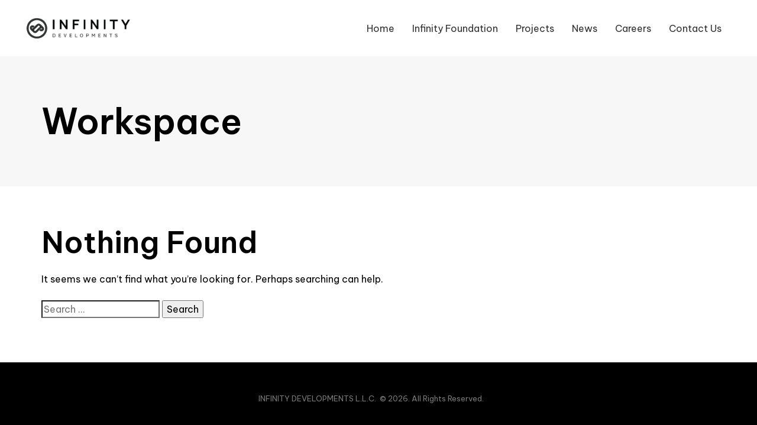

--- FILE ---
content_type: text/html; charset=UTF-8
request_url: https://infinitydevelopments.ae/tag/workspace/
body_size: 27639
content:
<!DOCTYPE html>
<html dir="ltr" lang="en-US" prefix="og: https://ogp.me/ns#">
<head >

	<meta charset="UTF-8">
	<meta name="viewport" content="width=device-width, initial-scale=1.0" />
	<meta http-equiv="X-UA-Compatible" content="IE=edge">
	<link rel="profile" href="https://gmpg.org/xfn/11">
	<meta name="mobile-web-app-capable" content="yes">
<meta name="apple-mobile-web-app-capable" content="yes">
<meta name="apple-mobile-web-app-title" content="Infinity Developments - Together We Grow">
<link rel="pingback" href="https://infinitydevelopments.ae/xmlrpc.php" />
<title>Workspace - Infinity Developments</title>
			<script>
			var WebFontConfig = WebFontConfig || {};
			WebFontConfig['active'] = function() {
				if ( typeof ( window.jQuery ) !== 'undefined' ) {
					jQuery(window).trigger('liquid_async_fonts_active');
				}
			};
			WebFontConfig['inactive'] = function() {
				if ( typeof ( window.jQuery ) !== 'undefined' ) {
					jQuery(window).trigger('liquid_async_fonts_inactive');
				}
			};
			</script>
			
		<!-- All in One SEO 4.9.3 - aioseo.com -->
	<meta name="robots" content="max-image-preview:large" />
	<link rel="canonical" href="https://infinitydevelopments.ae/tag/workspace/" />
	<meta name="generator" content="All in One SEO (AIOSEO) 4.9.3" />
		<script type="application/ld+json" class="aioseo-schema">
			{"@context":"https:\/\/schema.org","@graph":[{"@type":"BreadcrumbList","@id":"https:\/\/infinitydevelopments.ae\/tag\/workspace\/#breadcrumblist","itemListElement":[{"@type":"ListItem","@id":"https:\/\/infinitydevelopments.ae#listItem","position":1,"name":"Home","item":"https:\/\/infinitydevelopments.ae","nextItem":{"@type":"ListItem","@id":"https:\/\/infinitydevelopments.ae\/tag\/workspace\/#listItem","name":"Workspace"}},{"@type":"ListItem","@id":"https:\/\/infinitydevelopments.ae\/tag\/workspace\/#listItem","position":2,"name":"Workspace","previousItem":{"@type":"ListItem","@id":"https:\/\/infinitydevelopments.ae#listItem","name":"Home"}}]},{"@type":"CollectionPage","@id":"https:\/\/infinitydevelopments.ae\/tag\/workspace\/#collectionpage","url":"https:\/\/infinitydevelopments.ae\/tag\/workspace\/","name":"Workspace - Infinity Developments","inLanguage":"en-US","isPartOf":{"@id":"https:\/\/infinitydevelopments.ae\/#website"},"breadcrumb":{"@id":"https:\/\/infinitydevelopments.ae\/tag\/workspace\/#breadcrumblist"}},{"@type":"Organization","@id":"https:\/\/infinitydevelopments.ae\/#organization","name":"Infinity Developments","description":"Together We Grow","url":"https:\/\/infinitydevelopments.ae\/"},{"@type":"WebSite","@id":"https:\/\/infinitydevelopments.ae\/#website","url":"https:\/\/infinitydevelopments.ae\/","name":"Infinity Developments","description":"Together We Grow","inLanguage":"en-US","publisher":{"@id":"https:\/\/infinitydevelopments.ae\/#organization"}}]}
		</script>
		<!-- All in One SEO -->

<link rel='dns-prefetch' href='//www.googletagmanager.com' />
<link rel="alternate" type="application/rss+xml" title="Infinity Developments &raquo; Feed" href="https://infinitydevelopments.ae/feed/" />
<link rel="alternate" type="application/rss+xml" title="Infinity Developments &raquo; Comments Feed" href="https://infinitydevelopments.ae/comments/feed/" />
<link rel="alternate" type="application/rss+xml" title="Infinity Developments &raquo; Workspace Tag Feed" href="https://infinitydevelopments.ae/tag/workspace/feed/" />
<link rel="preload" href="https://infinitydevelopments.ae/wp-content/themes/archub/assets/vendors/liquid-icon/lqd-essentials/fonts/lqd-essentials.woff2" as="font" type="font/woff2" crossorigin><style id='wp-img-auto-sizes-contain-inline-css'>
img:is([sizes=auto i],[sizes^="auto," i]){contain-intrinsic-size:3000px 1500px}
/*# sourceURL=wp-img-auto-sizes-contain-inline-css */
</style>

<style id='classic-theme-styles-inline-css'>
/*! This file is auto-generated */
.wp-block-button__link{color:#fff;background-color:#32373c;border-radius:9999px;box-shadow:none;text-decoration:none;padding:calc(.667em + 2px) calc(1.333em + 2px);font-size:1.125em}.wp-block-file__button{background:#32373c;color:#fff;text-decoration:none}
/*# sourceURL=/wp-includes/css/classic-themes.min.css */
</style>
<link rel='stylesheet' id='aioseo/css/src/vue/standalone/blocks/table-of-contents/global.scss-css' href='https://infinitydevelopments.ae/wp-content/plugins/all-in-one-seo-pack/dist/Lite/assets/css/table-of-contents/global.e90f6d47.css?ver=4.9.3' media='all' />
<style id='global-styles-inline-css'>
:root{--wp--preset--aspect-ratio--square: 1;--wp--preset--aspect-ratio--4-3: 4/3;--wp--preset--aspect-ratio--3-4: 3/4;--wp--preset--aspect-ratio--3-2: 3/2;--wp--preset--aspect-ratio--2-3: 2/3;--wp--preset--aspect-ratio--16-9: 16/9;--wp--preset--aspect-ratio--9-16: 9/16;--wp--preset--color--black: #000000;--wp--preset--color--cyan-bluish-gray: #abb8c3;--wp--preset--color--white: #ffffff;--wp--preset--color--pale-pink: #f78da7;--wp--preset--color--vivid-red: #cf2e2e;--wp--preset--color--luminous-vivid-orange: #ff6900;--wp--preset--color--luminous-vivid-amber: #fcb900;--wp--preset--color--light-green-cyan: #7bdcb5;--wp--preset--color--vivid-green-cyan: #00d084;--wp--preset--color--pale-cyan-blue: #8ed1fc;--wp--preset--color--vivid-cyan-blue: #0693e3;--wp--preset--color--vivid-purple: #9b51e0;--wp--preset--gradient--vivid-cyan-blue-to-vivid-purple: linear-gradient(135deg,rgb(6,147,227) 0%,rgb(155,81,224) 100%);--wp--preset--gradient--light-green-cyan-to-vivid-green-cyan: linear-gradient(135deg,rgb(122,220,180) 0%,rgb(0,208,130) 100%);--wp--preset--gradient--luminous-vivid-amber-to-luminous-vivid-orange: linear-gradient(135deg,rgb(252,185,0) 0%,rgb(255,105,0) 100%);--wp--preset--gradient--luminous-vivid-orange-to-vivid-red: linear-gradient(135deg,rgb(255,105,0) 0%,rgb(207,46,46) 100%);--wp--preset--gradient--very-light-gray-to-cyan-bluish-gray: linear-gradient(135deg,rgb(238,238,238) 0%,rgb(169,184,195) 100%);--wp--preset--gradient--cool-to-warm-spectrum: linear-gradient(135deg,rgb(74,234,220) 0%,rgb(151,120,209) 20%,rgb(207,42,186) 40%,rgb(238,44,130) 60%,rgb(251,105,98) 80%,rgb(254,248,76) 100%);--wp--preset--gradient--blush-light-purple: linear-gradient(135deg,rgb(255,206,236) 0%,rgb(152,150,240) 100%);--wp--preset--gradient--blush-bordeaux: linear-gradient(135deg,rgb(254,205,165) 0%,rgb(254,45,45) 50%,rgb(107,0,62) 100%);--wp--preset--gradient--luminous-dusk: linear-gradient(135deg,rgb(255,203,112) 0%,rgb(199,81,192) 50%,rgb(65,88,208) 100%);--wp--preset--gradient--pale-ocean: linear-gradient(135deg,rgb(255,245,203) 0%,rgb(182,227,212) 50%,rgb(51,167,181) 100%);--wp--preset--gradient--electric-grass: linear-gradient(135deg,rgb(202,248,128) 0%,rgb(113,206,126) 100%);--wp--preset--gradient--midnight: linear-gradient(135deg,rgb(2,3,129) 0%,rgb(40,116,252) 100%);--wp--preset--font-size--small: 13px;--wp--preset--font-size--medium: 20px;--wp--preset--font-size--large: 36px;--wp--preset--font-size--x-large: 42px;--wp--preset--spacing--20: 0.44rem;--wp--preset--spacing--30: 0.67rem;--wp--preset--spacing--40: 1rem;--wp--preset--spacing--50: 1.5rem;--wp--preset--spacing--60: 2.25rem;--wp--preset--spacing--70: 3.38rem;--wp--preset--spacing--80: 5.06rem;--wp--preset--shadow--natural: 6px 6px 9px rgba(0, 0, 0, 0.2);--wp--preset--shadow--deep: 12px 12px 50px rgba(0, 0, 0, 0.4);--wp--preset--shadow--sharp: 6px 6px 0px rgba(0, 0, 0, 0.2);--wp--preset--shadow--outlined: 6px 6px 0px -3px rgb(255, 255, 255), 6px 6px rgb(0, 0, 0);--wp--preset--shadow--crisp: 6px 6px 0px rgb(0, 0, 0);}:where(.is-layout-flex){gap: 0.5em;}:where(.is-layout-grid){gap: 0.5em;}body .is-layout-flex{display: flex;}.is-layout-flex{flex-wrap: wrap;align-items: center;}.is-layout-flex > :is(*, div){margin: 0;}body .is-layout-grid{display: grid;}.is-layout-grid > :is(*, div){margin: 0;}:where(.wp-block-columns.is-layout-flex){gap: 2em;}:where(.wp-block-columns.is-layout-grid){gap: 2em;}:where(.wp-block-post-template.is-layout-flex){gap: 1.25em;}:where(.wp-block-post-template.is-layout-grid){gap: 1.25em;}.has-black-color{color: var(--wp--preset--color--black) !important;}.has-cyan-bluish-gray-color{color: var(--wp--preset--color--cyan-bluish-gray) !important;}.has-white-color{color: var(--wp--preset--color--white) !important;}.has-pale-pink-color{color: var(--wp--preset--color--pale-pink) !important;}.has-vivid-red-color{color: var(--wp--preset--color--vivid-red) !important;}.has-luminous-vivid-orange-color{color: var(--wp--preset--color--luminous-vivid-orange) !important;}.has-luminous-vivid-amber-color{color: var(--wp--preset--color--luminous-vivid-amber) !important;}.has-light-green-cyan-color{color: var(--wp--preset--color--light-green-cyan) !important;}.has-vivid-green-cyan-color{color: var(--wp--preset--color--vivid-green-cyan) !important;}.has-pale-cyan-blue-color{color: var(--wp--preset--color--pale-cyan-blue) !important;}.has-vivid-cyan-blue-color{color: var(--wp--preset--color--vivid-cyan-blue) !important;}.has-vivid-purple-color{color: var(--wp--preset--color--vivid-purple) !important;}.has-black-background-color{background-color: var(--wp--preset--color--black) !important;}.has-cyan-bluish-gray-background-color{background-color: var(--wp--preset--color--cyan-bluish-gray) !important;}.has-white-background-color{background-color: var(--wp--preset--color--white) !important;}.has-pale-pink-background-color{background-color: var(--wp--preset--color--pale-pink) !important;}.has-vivid-red-background-color{background-color: var(--wp--preset--color--vivid-red) !important;}.has-luminous-vivid-orange-background-color{background-color: var(--wp--preset--color--luminous-vivid-orange) !important;}.has-luminous-vivid-amber-background-color{background-color: var(--wp--preset--color--luminous-vivid-amber) !important;}.has-light-green-cyan-background-color{background-color: var(--wp--preset--color--light-green-cyan) !important;}.has-vivid-green-cyan-background-color{background-color: var(--wp--preset--color--vivid-green-cyan) !important;}.has-pale-cyan-blue-background-color{background-color: var(--wp--preset--color--pale-cyan-blue) !important;}.has-vivid-cyan-blue-background-color{background-color: var(--wp--preset--color--vivid-cyan-blue) !important;}.has-vivid-purple-background-color{background-color: var(--wp--preset--color--vivid-purple) !important;}.has-black-border-color{border-color: var(--wp--preset--color--black) !important;}.has-cyan-bluish-gray-border-color{border-color: var(--wp--preset--color--cyan-bluish-gray) !important;}.has-white-border-color{border-color: var(--wp--preset--color--white) !important;}.has-pale-pink-border-color{border-color: var(--wp--preset--color--pale-pink) !important;}.has-vivid-red-border-color{border-color: var(--wp--preset--color--vivid-red) !important;}.has-luminous-vivid-orange-border-color{border-color: var(--wp--preset--color--luminous-vivid-orange) !important;}.has-luminous-vivid-amber-border-color{border-color: var(--wp--preset--color--luminous-vivid-amber) !important;}.has-light-green-cyan-border-color{border-color: var(--wp--preset--color--light-green-cyan) !important;}.has-vivid-green-cyan-border-color{border-color: var(--wp--preset--color--vivid-green-cyan) !important;}.has-pale-cyan-blue-border-color{border-color: var(--wp--preset--color--pale-cyan-blue) !important;}.has-vivid-cyan-blue-border-color{border-color: var(--wp--preset--color--vivid-cyan-blue) !important;}.has-vivid-purple-border-color{border-color: var(--wp--preset--color--vivid-purple) !important;}.has-vivid-cyan-blue-to-vivid-purple-gradient-background{background: var(--wp--preset--gradient--vivid-cyan-blue-to-vivid-purple) !important;}.has-light-green-cyan-to-vivid-green-cyan-gradient-background{background: var(--wp--preset--gradient--light-green-cyan-to-vivid-green-cyan) !important;}.has-luminous-vivid-amber-to-luminous-vivid-orange-gradient-background{background: var(--wp--preset--gradient--luminous-vivid-amber-to-luminous-vivid-orange) !important;}.has-luminous-vivid-orange-to-vivid-red-gradient-background{background: var(--wp--preset--gradient--luminous-vivid-orange-to-vivid-red) !important;}.has-very-light-gray-to-cyan-bluish-gray-gradient-background{background: var(--wp--preset--gradient--very-light-gray-to-cyan-bluish-gray) !important;}.has-cool-to-warm-spectrum-gradient-background{background: var(--wp--preset--gradient--cool-to-warm-spectrum) !important;}.has-blush-light-purple-gradient-background{background: var(--wp--preset--gradient--blush-light-purple) !important;}.has-blush-bordeaux-gradient-background{background: var(--wp--preset--gradient--blush-bordeaux) !important;}.has-luminous-dusk-gradient-background{background: var(--wp--preset--gradient--luminous-dusk) !important;}.has-pale-ocean-gradient-background{background: var(--wp--preset--gradient--pale-ocean) !important;}.has-electric-grass-gradient-background{background: var(--wp--preset--gradient--electric-grass) !important;}.has-midnight-gradient-background{background: var(--wp--preset--gradient--midnight) !important;}.has-small-font-size{font-size: var(--wp--preset--font-size--small) !important;}.has-medium-font-size{font-size: var(--wp--preset--font-size--medium) !important;}.has-large-font-size{font-size: var(--wp--preset--font-size--large) !important;}.has-x-large-font-size{font-size: var(--wp--preset--font-size--x-large) !important;}
:where(.wp-block-post-template.is-layout-flex){gap: 1.25em;}:where(.wp-block-post-template.is-layout-grid){gap: 1.25em;}
:where(.wp-block-term-template.is-layout-flex){gap: 1.25em;}:where(.wp-block-term-template.is-layout-grid){gap: 1.25em;}
:where(.wp-block-columns.is-layout-flex){gap: 2em;}:where(.wp-block-columns.is-layout-grid){gap: 2em;}
:root :where(.wp-block-pullquote){font-size: 1.5em;line-height: 1.6;}
/*# sourceURL=global-styles-inline-css */
</style>
<link rel='stylesheet' id='dashicons-css' href='https://infinitydevelopments.ae/wp-includes/css/dashicons.min.css?ver=6.9' media='all' />
<link rel='stylesheet' id='admin-bar-css' href='https://infinitydevelopments.ae/wp-includes/css/admin-bar.min.css?ver=6.9' media='all' />
<style id='admin-bar-inline-css'>

    /* Hide CanvasJS credits for P404 charts specifically */
    #p404RedirectChart .canvasjs-chart-credit {
        display: none !important;
    }
    
    #p404RedirectChart canvas {
        border-radius: 6px;
    }

    .p404-redirect-adminbar-weekly-title {
        font-weight: bold;
        font-size: 14px;
        color: #fff;
        margin-bottom: 6px;
    }

    #wpadminbar #wp-admin-bar-p404_free_top_button .ab-icon:before {
        content: "\f103";
        color: #dc3545;
        top: 3px;
    }
    
    #wp-admin-bar-p404_free_top_button .ab-item {
        min-width: 80px !important;
        padding: 0px !important;
    }
    
    /* Ensure proper positioning and z-index for P404 dropdown */
    .p404-redirect-adminbar-dropdown-wrap { 
        min-width: 0; 
        padding: 0;
        position: static !important;
    }
    
    #wpadminbar #wp-admin-bar-p404_free_top_button_dropdown {
        position: static !important;
    }
    
    #wpadminbar #wp-admin-bar-p404_free_top_button_dropdown .ab-item {
        padding: 0 !important;
        margin: 0 !important;
    }
    
    .p404-redirect-dropdown-container {
        min-width: 340px;
        padding: 18px 18px 12px 18px;
        background: #23282d !important;
        color: #fff;
        border-radius: 12px;
        box-shadow: 0 8px 32px rgba(0,0,0,0.25);
        margin-top: 10px;
        position: relative !important;
        z-index: 999999 !important;
        display: block !important;
        border: 1px solid #444;
    }
    
    /* Ensure P404 dropdown appears on hover */
    #wpadminbar #wp-admin-bar-p404_free_top_button .p404-redirect-dropdown-container { 
        display: none !important;
    }
    
    #wpadminbar #wp-admin-bar-p404_free_top_button:hover .p404-redirect-dropdown-container { 
        display: block !important;
    }
    
    #wpadminbar #wp-admin-bar-p404_free_top_button:hover #wp-admin-bar-p404_free_top_button_dropdown .p404-redirect-dropdown-container {
        display: block !important;
    }
    
    .p404-redirect-card {
        background: #2c3338;
        border-radius: 8px;
        padding: 18px 18px 12px 18px;
        box-shadow: 0 2px 8px rgba(0,0,0,0.07);
        display: flex;
        flex-direction: column;
        align-items: flex-start;
        border: 1px solid #444;
    }
    
    .p404-redirect-btn {
        display: inline-block;
        background: #dc3545;
        color: #fff !important;
        font-weight: bold;
        padding: 5px 22px;
        border-radius: 8px;
        text-decoration: none;
        font-size: 17px;
        transition: background 0.2s, box-shadow 0.2s;
        margin-top: 8px;
        box-shadow: 0 2px 8px rgba(220,53,69,0.15);
        text-align: center;
        line-height: 1.6;
    }
    
    .p404-redirect-btn:hover {
        background: #c82333;
        color: #fff !important;
        box-shadow: 0 4px 16px rgba(220,53,69,0.25);
    }
    
    /* Prevent conflicts with other admin bar dropdowns */
    #wpadminbar .ab-top-menu > li:hover > .ab-item,
    #wpadminbar .ab-top-menu > li.hover > .ab-item {
        z-index: auto;
    }
    
    #wpadminbar #wp-admin-bar-p404_free_top_button:hover > .ab-item {
        z-index: 999998 !important;
    }
    
/*# sourceURL=admin-bar-inline-css */
</style>
<link rel='stylesheet' id='redux-extendify-styles-css' href='https://infinitydevelopments.ae/wp-content/plugins/archub-core/extras/redux-framework/redux-core/assets/css/extendify-utilities.css?ver=4.4.12.2' media='all' />
<link rel='stylesheet' id='contact-form-7-css' href='https://infinitydevelopments.ae/wp-content/plugins/contact-form-7/includes/css/styles.css?ver=6.1.4' media='all' />
<link rel='stylesheet' id='bootstrap-css' href='https://infinitydevelopments.ae/wp-content/themes/archub/assets/css/vendors/bootstrap/bootstrap-optimize.css' media='all' />
<link rel='stylesheet' id='liquid-base-css' href='https://infinitydevelopments.ae/wp-content/themes/archub/style.css' media='all' />
<style id='liquid-base-inline-css'>
.lqd-69727a1a06883{
			position: fixed;
			left: 0;
			bottom: 0;
			right: 0;
			margin: 0;
			padding: 1em 1.41575em;
			background-color: #3d9cd2;
			color: #fff;
			z-index: 9998;
			display: flex;
			justify-content: center;
			align-items: center;
			gap: 8px;
			a{color:#fff}
		}.lqd-69727a1a06883.err{
			background-color: #d63939;
		}
/*# sourceURL=liquid-base-inline-css */
</style>
<link rel='stylesheet' id='liquid-base-typography-css' href='https://infinitydevelopments.ae/wp-content/themes/archub/assets/css/base/typography.css' media='all' />
<link rel='stylesheet' id='elementor-frontend-css' href='https://infinitydevelopments.ae/wp-content/uploads/elementor/css/custom-frontend.min.css?ver=1769085296' media='all' />
<link rel='stylesheet' id='theme-elementor-css' href='https://infinitydevelopments.ae/wp-content/plugins/archub-elementor-addons/assets/css/theme-elementor.min.css?ver=1.2.11' media='all' />

<!-- Google tag (gtag.js) snippet added by Site Kit -->
<!-- Google Analytics snippet added by Site Kit -->
<script src="https://www.googletagmanager.com/gtag/js?id=GT-K4TGJC6V" id="google_gtagjs-js" async></script>
<script id="google_gtagjs-js-after">
window.dataLayer = window.dataLayer || [];function gtag(){dataLayer.push(arguments);}
gtag("set","linker",{"domains":["infinitydevelopments.ae"]});
gtag("js", new Date());
gtag("set", "developer_id.dZTNiMT", true);
gtag("config", "GT-K4TGJC6V");
 window._googlesitekit = window._googlesitekit || {}; window._googlesitekit.throttledEvents = []; window._googlesitekit.gtagEvent = (name, data) => { var key = JSON.stringify( { name, data } ); if ( !! window._googlesitekit.throttledEvents[ key ] ) { return; } window._googlesitekit.throttledEvents[ key ] = true; setTimeout( () => { delete window._googlesitekit.throttledEvents[ key ]; }, 5 ); gtag( "event", name, { ...data, event_source: "site-kit" } ); }; 
//# sourceURL=google_gtagjs-js-after
</script>
<link rel="https://api.w.org/" href="https://infinitydevelopments.ae/wp-json/" /><link rel="alternate" title="JSON" type="application/json" href="https://infinitydevelopments.ae/wp-json/wp/v2/tags/19" /><link rel="EditURI" type="application/rsd+xml" title="RSD" href="https://infinitydevelopments.ae/xmlrpc.php?rsd" />
<meta name="generator" content="WordPress 6.9" />
<meta name="generator" content="Redux 4.4.12.2" /><meta name="generator" content="Site Kit by Google 1.170.0" />	
					<link rel="shortcut icon" href="https://infinitydevelopments.ae/wp-content/uploads/2024/03/Site-icon-Infinity-min.png" />
				
					<!-- For iPhone -->
			<link rel="apple-touch-icon-precomposed" href="https://infinitydevelopments.ae/wp-content/uploads/2024/03/Site-icon-Infinity-min.png">
			
	<script>
				window.liquidParams = {
					currentZIndex: 10,
					
					url: "https://infinitydevelopments.ae/wp-content/themes/archub/assets/",
					ccOuterSize: 35,
					ccActiveCircleBg: 1,
					ccActiveCircleBc: 1,
				};
				window.liquidIsElementor = true;
			</script><meta name="generator" content="Elementor 3.33.5; features: e_font_icon_svg, additional_custom_breakpoints; settings: css_print_method-internal, google_font-enabled, font_display-swap">
			<style>
				.e-con.e-parent:nth-of-type(n+4):not(.e-lazyloaded):not(.e-no-lazyload),
				.e-con.e-parent:nth-of-type(n+4):not(.e-lazyloaded):not(.e-no-lazyload) * {
					background-image: none !important;
				}
				@media screen and (max-height: 1024px) {
					.e-con.e-parent:nth-of-type(n+3):not(.e-lazyloaded):not(.e-no-lazyload),
					.e-con.e-parent:nth-of-type(n+3):not(.e-lazyloaded):not(.e-no-lazyload) * {
						background-image: none !important;
					}
				}
				@media screen and (max-height: 640px) {
					.e-con.e-parent:nth-of-type(n+2):not(.e-lazyloaded):not(.e-no-lazyload),
					.e-con.e-parent:nth-of-type(n+2):not(.e-lazyloaded):not(.e-no-lazyload) * {
						background-image: none !important;
					}
				}
			</style>
			<meta name="generator" content="Powered by Slider Revolution 6.7.40 - responsive, Mobile-Friendly Slider Plugin for WordPress with comfortable drag and drop interface." />
<link rel="icon" href="https://infinitydevelopments.ae/wp-content/uploads/2025/08/cropped-Logo-circle-min-32x32.png" sizes="32x32" />
<link rel="icon" href="https://infinitydevelopments.ae/wp-content/uploads/2025/08/cropped-Logo-circle-min-192x192.png" sizes="192x192" />
<link rel="apple-touch-icon" href="https://infinitydevelopments.ae/wp-content/uploads/2025/08/cropped-Logo-circle-min-180x180.png" />
<meta name="msapplication-TileImage" content="https://infinitydevelopments.ae/wp-content/uploads/2025/08/cropped-Logo-circle-min-270x270.png" />
<script>function setREVStartSize(e){
			//window.requestAnimationFrame(function() {
				window.RSIW = window.RSIW===undefined ? window.innerWidth : window.RSIW;
				window.RSIH = window.RSIH===undefined ? window.innerHeight : window.RSIH;
				try {
					var pw = document.getElementById(e.c).parentNode.offsetWidth,
						newh;
					pw = pw===0 || isNaN(pw) || (e.l=="fullwidth" || e.layout=="fullwidth") ? window.RSIW : pw;
					e.tabw = e.tabw===undefined ? 0 : parseInt(e.tabw);
					e.thumbw = e.thumbw===undefined ? 0 : parseInt(e.thumbw);
					e.tabh = e.tabh===undefined ? 0 : parseInt(e.tabh);
					e.thumbh = e.thumbh===undefined ? 0 : parseInt(e.thumbh);
					e.tabhide = e.tabhide===undefined ? 0 : parseInt(e.tabhide);
					e.thumbhide = e.thumbhide===undefined ? 0 : parseInt(e.thumbhide);
					e.mh = e.mh===undefined || e.mh=="" || e.mh==="auto" ? 0 : parseInt(e.mh,0);
					if(e.layout==="fullscreen" || e.l==="fullscreen")
						newh = Math.max(e.mh,window.RSIH);
					else{
						e.gw = Array.isArray(e.gw) ? e.gw : [e.gw];
						for (var i in e.rl) if (e.gw[i]===undefined || e.gw[i]===0) e.gw[i] = e.gw[i-1];
						e.gh = e.el===undefined || e.el==="" || (Array.isArray(e.el) && e.el.length==0)? e.gh : e.el;
						e.gh = Array.isArray(e.gh) ? e.gh : [e.gh];
						for (var i in e.rl) if (e.gh[i]===undefined || e.gh[i]===0) e.gh[i] = e.gh[i-1];
											
						var nl = new Array(e.rl.length),
							ix = 0,
							sl;
						e.tabw = e.tabhide>=pw ? 0 : e.tabw;
						e.thumbw = e.thumbhide>=pw ? 0 : e.thumbw;
						e.tabh = e.tabhide>=pw ? 0 : e.tabh;
						e.thumbh = e.thumbhide>=pw ? 0 : e.thumbh;
						for (var i in e.rl) nl[i] = e.rl[i]<window.RSIW ? 0 : e.rl[i];
						sl = nl[0];
						for (var i in nl) if (sl>nl[i] && nl[i]>0) { sl = nl[i]; ix=i;}
						var m = pw>(e.gw[ix]+e.tabw+e.thumbw) ? 1 : (pw-(e.tabw+e.thumbw)) / (e.gw[ix]);
						newh =  (e.gh[ix] * m) + (e.tabh + e.thumbh);
					}
					var el = document.getElementById(e.c);
					if (el!==null && el) el.style.height = newh+"px";
					el = document.getElementById(e.c+"_wrapper");
					if (el!==null && el) {
						el.style.height = newh+"px";
						el.style.display = "block";
					}
				} catch(e){
					console.log("Failure at Presize of Slider:" + e)
				}
			//});
		  };</script>
		<style id="wp-custom-css">
			.social-icon.social-icon-vertical.reset-ul.social-icon-lg{
	display:none;
}		</style>
		<style id="liquid-stylesheet-inline-css">body{--lqd-cc-active-bw:1px;}.titlebar-inner h1{}.titlebar-inner p{}.titlebar-inner{padding-top:80px;padding-bottom:80px;}.post-type-archive-liquid-portfolio .content{
    padding-top: 100px;
    padding-bottom: 100px;
}</style>
</head>

<body class="archive tag tag-workspace tag-19 wp-embed-responsive wp-theme-archub non-logged-in sidebar-widgets-outline elementor-default elementor-kit-1521" dir="ltr" itemscope="itemscope" itemtype="http://schema.org/Blog" data-mobile-nav-breakpoint="1200" data-mobile-nav-style="modern" data-mobile-nav-scheme="dark" data-mobile-nav-trigger-alignment="right" data-mobile-header-scheme="dark" data-mobile-logo-alignment="default" data-mobile-header-builder="true" data-overlay-onmobile="true" data-lqd-cc="true" data-cc-options="{&quot;outerCursorHide&quot;:true}">
	
	
	<div><div class="screen-reader-text">Skip links</div><ul class="liquid-skip-link screen-reader-text reset-ul inline-nav"><li><a href="#primary-nav" class="screen-reader-text"> Skip to primary navigation</a></li><li><a href="#lqd-site-content" class="screen-reader-text"> Skip to content</a></li></ul></div>

	<div id="wrap">

		<div class="lqd-sticky-placeholder d-none"></div><header class="header site-header main-header  sticky-header-noshadow  is-not-stuck" data-sticky-header="true" data-sticky-values-measured="false" data-sticky-options="{&quot;disableOnMobile&quot;:true}" id="header" itemscope="itemscope" itemtype="http://schema.org/WPHeader">
    <style id="elementor-post-8531">.elementor-8531 .elementor-element.elementor-element-88a2347 > .elementor-container > .elementor-column > .elementor-widget-wrap{align-content:center;align-items:center;}.elementor-8531 .elementor-element.elementor-element-88a2347:not(.elementor-motion-effects-element-type-background), .elementor-8531 .elementor-element.elementor-element-88a2347 > .elementor-motion-effects-container > .elementor-motion-effects-layer{background-color:#FFFFFF;}.elementor-8531 .elementor-element.elementor-element-88a2347{transition:background 0.3s, border 0.3s, border-radius 0.3s, box-shadow 0.3s;padding:0px 45px 0px 45px;}.elementor-8531 .elementor-element.elementor-element-88a2347 > .elementor-background-overlay{transition:background 0.3s, border-radius 0.3s, opacity 0.3s;}.is-stuck .elementor-8531 .elementor-element.elementor-element-88a2347{padding:10px 45px 0px 45px;}.elementor-8531 .elementor-element.elementor-element-e27f4aa .navbar-fullscreen-inner{padding:0px 0px 0px 0px;}.elementor-8531 .elementor-element.elementor-element-e27f4aa .navbar-fullscreen .main-nav-trigger{left:4em;right:auto;}.elementor-8531 .elementor-element.elementor-element-e27f4aa .navbar-fullscreen .lqd-fsh-bg-side-container span,.elementor-8531 .elementor-element.elementor-element-e27f4aa .navbar-fullscreen .lqd-fsh-bg-col span{background:#151515;}.elementor-8531 .elementor-element.elementor-element-e27f4aa .navbar-fullscreen .lqd-fsh-bg-side-container:before, .elementor-8531 .elementor-element.elementor-element-e27f4aa .navbar-fullscreen .lqd-fsh-bg-col:before{background:#FFFFFF0F;}.elementor-8531 .elementor-element.elementor-element-e27f4aa .nav-trigger.is-active .bar, .elementor-8531 .elementor-element.elementor-element-e27f4aa .nav-trigger.is-active .bar:before, .elementor-8531 .elementor-element.elementor-element-e27f4aa .nav-trigger.is-active .bar:after{background:#FFFFFF;}.elementor-8531 .elementor-element.elementor-element-e27f4aa .nav-trigger.is-active{color:#FFFFFF;}.elementor-8531 .elementor-element.elementor-element-2236d1f.lqd-active-row-light .nav-trigger:hover{background-color:#000000;color:#FFFFFF;border-color:#000000;}.elementor-8531 .elementor-element.elementor-element-2236d1f > .elementor-widget-container{margin:0px 12px 0px 0px;}.elementor-8531 .elementor-element.elementor-element-2236d1f .nav-trigger{font-family:var( --e-global-typography-primary-font-family ), Sans-serif;font-weight:var( --e-global-typography-primary-font-weight );line-height:var( --e-global-typography-primary-line-height );padding:15px 25px 15px 25px;border-style:solid;border-width:1px 1px 1px 1px;border-color:#00000036;color:#FFFFFF;}.elementor-8531 .elementor-element.elementor-element-2236d1f .nav-trigger .txt{margin-inline-end:10px;color:#1D1D1D;}.elementor-8531 .elementor-element.elementor-element-2236d1f .nav-trigger:hover{color:#D6D6D6;border-color:#000000;}.elementor-8531 .elementor-element.elementor-element-2236d1f .nav-trigger.is-active{color:#FFFFFF;border-color:#000000;}.elementor-8531 .elementor-element.elementor-element-2236d1f .nav-trigger:hover > .txt{color:#000000;}.elementor-8531 .elementor-element.elementor-element-2236d1f .nav-trigger.is-active > .txt{color:#000000;}.elementor-8531 .elementor-element.elementor-element-2236d1f .nav-trigger .bar{color:#222222;}.is-stuck .elementor-8531 .elementor-element.elementor-element-2236d1f .nav-trigger{color:#FFFFFF;}.elementor-8531 .elementor-element.elementor-element-2236d1f.lqd-active-row-light .nav-trigger > .txt{color:#000000;}.elementor-8531 .elementor-element.elementor-element-2236d1f.lqd-active-row-light .nav-trigger:hover > .txt{color:#FFFFFF;}.elementor-8531 .elementor-element.elementor-element-2236d1f.lqd-active-row-light .nav-trigger .bar{color:#000000;}.elementor-8531 .elementor-element.elementor-element-2236d1f.lqd-active-row-light .nav-trigger:hover .bar{color:#FFFFFF;}.elementor-8531 .elementor-element.elementor-element-2236d1f.lqd-active-row-light .nav-trigger{border-color:#00000040;}.elementor-8531 .elementor-element.elementor-element-2236d1f.lqd-active-row-dark .nav-trigger{color:#FFFFFF;}.elementor-8531 .elementor-element.elementor-element-9c59233.elementor-column > .elementor-widget-wrap{justify-content:center;}.elementor-8531 .elementor-element.elementor-element-8604578 > .elementor-widget-container{--e-transform-scale:1;}.elementor-8531 .elementor-element.elementor-element-8604578 .module-logo{padding-top:30px;padding-inline-end:0px;padding-bottom:30px;padding-inline-start:0px;}.is-stuck .elementor-8531 .elementor-element.elementor-element-8604578 .module-logo{padding-top:30px;padding-inline-end:0px;padding-bottom:30px;padding-inline-start:0px;}.elementor-8531 .elementor-element.elementor-element-55b6993 > .elementor-container > .elementor-column > .elementor-widget-wrap{align-content:center;align-items:center;}.elementor-8531 .elementor-element.elementor-element-55b6993:not(.elementor-motion-effects-element-type-background), .elementor-8531 .elementor-element.elementor-element-55b6993 > .elementor-motion-effects-container > .elementor-motion-effects-layer{background-color:#FFFFFF;}.elementor-8531 .elementor-element.elementor-element-55b6993{transition:background 0.3s, border 0.3s, border-radius 0.3s, box-shadow 0.3s;padding:0px 45px 0px 45px;}.elementor-8531 .elementor-element.elementor-element-55b6993 > .elementor-background-overlay{transition:background 0.3s, border-radius 0.3s, opacity 0.3s;}.is-stuck .elementor-8531 .elementor-element.elementor-element-55b6993{padding:10px 45px 0px 45px;}.elementor-8531 .elementor-element.elementor-element-16e352f.elementor-column > .elementor-widget-wrap{justify-content:flex-start;}.elementor-8531 .elementor-element.elementor-element-16e352f > .elementor-element-populated{margin:0px 0px 0px 0px;--e-column-margin-right:0px;--e-column-margin-left:0px;padding:0px 0px 0px 0px;}.elementor-8531 .elementor-element.elementor-element-31eea5d .module-logo{padding-top:30px;padding-inline-end:0px;padding-bottom:30px;padding-inline-start:0px;}.is-stuck .elementor-8531 .elementor-element.elementor-element-31eea5d .module-logo{padding-top:30px;padding-inline-end:0px;padding-bottom:30px;padding-inline-start:0px;}.elementor-8531 .elementor-element.elementor-element-603f101.elementor-column > .elementor-widget-wrap{justify-content:flex-end;}.elementor-8531 .elementor-element.elementor-element-eae23ee .main-nav-hover-underline{--nav-underline-height:1px;--nav-underline-bottom-offset:10px;--nav-underline-left-offset:15px;--nav-underline-right-offset:15px;}.elementor-8531 .elementor-element.elementor-element-eae23ee{--lqd-menu-items-top-padding:10px;--lqd-menu-items-right-padding:15px;--lqd-menu-items-bottom-padding:10px;--lqd-menu-items-left-padding:15px;}.is-stuck .elementor-8531 .elementor-element.elementor-element-eae23ee{--lqd-menu-items-top-padding:10px;--lqd-menu-items-right-padding:15px;--lqd-menu-items-bottom-padding:10px;--lqd-menu-items-left-padding:15px;}.elementor-8531 .elementor-element.elementor-element-eae23ee .main-nav > li > a, .navbar-fullscreen .elementor-8531 .elementor-element.elementor-element-eae23ee .main-nav > li > a{color:#303030;}.elementor-8531 .elementor-element.elementor-element-eae23ee .main-nav > li:hover > a, .elementor-8531 .elementor-element.elementor-element-eae23ee .main-nav > li.is-active > a, .navbar-fullscreen .elementor-8531 .elementor-element.elementor-element-eae23ee .main-nav > li > a:hover{color:#000000;}.elementor-8531 .elementor-element.elementor-element-eae23ee .main-nav > li.is-active > a, .elementor-8531 .elementor-element.elementor-element-eae23ee .main-nav > li.current_page_item > a, .elementor-8531 .elementor-element.elementor-element-eae23ee .main-nav > li.current-menu-item > a, .elementor-8531 .elementor-element.elementor-element-eae23ee .main-nav > li.current-menu-ancestor > a, .navbar-fullscreen .elementor-8531 .elementor-element.elementor-element-eae23ee .main-nav > li.is-active > a, .navbar-fullscreen .elementor-8531 .elementor-element.elementor-element-eae23ee .main-nav > li.current_page_item > a, .navbar-fullscreen .elementor-8531 .elementor-element.elementor-element-eae23ee .main-nav > li.current-menu-item > a, .navbar-fullscreen .elementor-8531 .elementor-element.elementor-element-eae23ee .main-nav > li.current-menu-ancestor > a{color:#000000;}.elementor-8531 .elementor-element.elementor-element-88d60e5 .btn{color:#000000;fill:#000000;}.elementor-8531 .elementor-element.elementor-element-88d60e5.lqd-active-row-light .btn{color:#000000 !important;}.elementor-8531 .elementor-element.elementor-element-88d60e5.lqd-active-row-dark .btn{color:#FFFFFF !important;}@media(max-width:1024px){.elementor-8531 .elementor-element.elementor-element-2236d1f .nav-trigger{line-height:var( --e-global-typography-primary-line-height );}}@media(max-width:880px){.elementor-8531 .elementor-element.elementor-element-88a2347{padding:0px 30px 0px 30px;}.elementor-8531 .elementor-element.elementor-element-55b6993{padding:0px 30px 0px 30px;}}@media(max-width:767px){.elementor-8531 .elementor-element.elementor-element-88a2347{padding:0px 20px 0px 20px;}.elementor-8531 .elementor-element.elementor-element-3d03508{width:50%;}.elementor-8531 .elementor-element.elementor-element-3d03508.elementor-column > .elementor-widget-wrap{justify-content:flex-end;}.elementor-8531 .elementor-element.elementor-element-3d03508 > .elementor-widget-wrap > .elementor-widget:not(.elementor-widget__width-auto):not(.elementor-widget__width-initial):not(:last-child):not(.elementor-absolute){margin-bottom:0px;}.elementor-8531 .elementor-element.elementor-element-2236d1f > .elementor-widget-container{margin:0px 5px 0px 0px;}.elementor-8531 .elementor-element.elementor-element-2236d1f .nav-trigger{line-height:var( --e-global-typography-primary-line-height );}.elementor-8531 .elementor-element.elementor-element-9c59233{width:50%;}.elementor-8531 .elementor-element.elementor-element-9c59233.elementor-column > .elementor-widget-wrap{justify-content:flex-end;}.elementor-8531 .elementor-element.elementor-element-8604578 > .elementor-widget-container{--e-transform-translateX:-15px;--e-transform-scale:0.8;}.elementor-8531 .elementor-element.elementor-element-55b6993{padding:0px 20px 0px 20px;}.is-stuck .elementor-8531 .elementor-element.elementor-element-55b6993{padding:0px 20px 0px 20px;}.elementor-8531 .elementor-element.elementor-element-16e352f{width:40%;}.elementor-8531 .elementor-element.elementor-element-603f101{width:30%;}}@media(max-width:880px) and (min-width:768px){.elementor-8531 .elementor-element.elementor-element-3d03508{width:40%;}.elementor-8531 .elementor-element.elementor-element-9c59233{width:20%;}.elementor-8531 .elementor-element.elementor-element-16e352f{width:20%;}.elementor-8531 .elementor-element.elementor-element-603f101{width:40%;}}</style>		<div data-elementor-type="wp-post" data-elementor-id="8531" class="elementor elementor-8531" data-elementor-post-type="liquid-header">
						<section class="elementor-section elementor-top-section elementor-element elementor-element-88a2347 elementor-section-full_width elementor-section-content-middle elementor-reverse-mobile elementor-hidden-desktop elementor-section-height-default elementor-section-height-default" data-id="88a2347" data-element_type="section" data-settings="{&quot;background_background&quot;:&quot;classic&quot;}">
						<div class="elementor-container elementor-column-gap-no">
					<div class="elementor-column elementor-col-50 elementor-top-column elementor-element elementor-element-3d03508" data-id="3d03508" data-element_type="column">
			<div class="elementor-widget-wrap elementor-element-populated">
						<div class="elementor-element elementor-element-e27f4aa elementor-widget elementor-widget-ld_fullscreen_nav" data-id="e27f4aa" data-element_type="widget" data-widget_type="ld_fullscreen_nav.default">
				<div class="elementor-widget-container">
					
		
		<div class="navbar-fullscreen flex-wrap pos-fix pos-tl overflow-hidden invisible" id="main-header-collapse">
			<div class="navbar-fullscreen-inner h-100 flex-grow-1">
				<div class="lqd-fsh-bg d-flex w-100 h-100 pos-fix pos-tl">
					<div class="lqd-fsh-bg-side-container lqd-fsh-bg-before-container h-100 pos-rel flex-grow-1">
						<span class="d-inline-block w-100 h-100"></span>
					</div>
					<div class="container lqd-fsh-bg-container h-100 p-0 m-0 flex-grow-1">
						<div class="lqd-fsh-bg-row d-flex h-100">
							<div class="flex-grow-1 lqd-fsh-bg-col h-100 pos-rel">
								<span class="d-inline-block w-100 h-100"></span>
							</div>
							<div class="flex-grow-1 lqd-fsh-bg-col h-100 pos-rel">
								<span class="d-inline-block w-100 h-100"></span>
							</div>
							<div class="flex-grow-1 lqd-fsh-bg-col h-100 pos-rel">
								<span class="d-inline-block w-100 h-100"></span>
							</div>
							<div class="flex-grow-1 lqd-fsh-bg-col h-100 pos-rel">
								<span class="d-inline-block w-100 h-100"></span>
							</div>
						</div>
					</div>
					<div class="lqd-fsh-bg-side-container lqd-fsh-bg-after-container h-100 pos-rel flex-grow-1">
						<span class="d-inline-block w-100 h-100"></span>
					</div>
				</div>
			
				<div class="header-modules-container d-flex flex-column flex-grow-1">
					<div class="d-flex flex-column p-0 flex-grow-1">
	
						<style id="elementor-post-8520">.elementor-8520 .elementor-element.elementor-element-45aeb82a > .elementor-container > .elementor-column > .elementor-widget-wrap{align-content:space-around;align-items:space-around;}.elementor-8520 .elementor-element.elementor-element-45aeb82a:not(.elementor-motion-effects-element-type-background), .elementor-8520 .elementor-element.elementor-element-45aeb82a > .elementor-motion-effects-container > .elementor-motion-effects-layer{background-color:#000000;}.elementor-8520 .elementor-element.elementor-element-45aeb82a > .elementor-background-overlay{opacity:0.02;transition:background 0.3s, border-radius 0.3s, opacity 0.3s;}.elementor-8520 .elementor-element.elementor-element-45aeb82a{transition:background 0.3s, border 0.3s, border-radius 0.3s, box-shadow 0.3s;}.elementor-bc-flex-widget .elementor-8520 .elementor-element.elementor-element-4b78f24a.elementor-column .elementor-widget-wrap{align-items:space-evenly;}.elementor-8520 .elementor-element.elementor-element-4b78f24a.elementor-column.elementor-element[data-element_type="column"] > .elementor-widget-wrap.elementor-element-populated{align-content:space-evenly;align-items:space-evenly;}.elementor-8520 .elementor-element.elementor-element-4fdcafbd > .elementor-container > .elementor-column > .elementor-widget-wrap{align-content:center;align-items:center;}.elementor-bc-flex-widget .elementor-8520 .elementor-element.elementor-element-6908d63c.elementor-column .elementor-widget-wrap{align-items:flex-start;}.elementor-8520 .elementor-element.elementor-element-6908d63c.elementor-column.elementor-element[data-element_type="column"] > .elementor-widget-wrap.elementor-element-populated{align-content:flex-start;align-items:flex-start;}.elementor-8520 .elementor-element.elementor-element-511b3994{--lqd-menu-items-top-padding:0.5em;--lqd-menu-items-right-padding:0em;--lqd-menu-items-bottom-padding:0.5em;--lqd-menu-items-left-padding:0em;}.is-stuck .elementor-8520 .elementor-element.elementor-element-511b3994{--lqd-menu-items-top-padding:0.5em;--lqd-menu-items-right-padding:0em;--lqd-menu-items-bottom-padding:0.5em;--lqd-menu-items-left-padding:0em;}.elementor-8520 .elementor-element.elementor-element-511b3994 .main-nav > li > a{font-family:"Eina", Sans-serif;font-size:35px;font-weight:500;}.elementor-8520 .elementor-element.elementor-element-511b3994 .main-nav > li > a > .link-icon{font-size:0.8em;}.elementor-8520 .elementor-element.elementor-element-511b3994 .main-nav .link-sup{font-size:14px;color:#D9D9D961;}.elementor-8520 .elementor-element.elementor-element-511b3994 .main-nav > li > a, .navbar-fullscreen .elementor-8520 .elementor-element.elementor-element-511b3994 .main-nav > li > a{color:#FFFFFF;}.elementor-8520 .elementor-element.elementor-element-511b3994 .nav-item-children > li > a{font-family:"Eina", Sans-serif;}.elementor-8520 .elementor-element.elementor-element-511b3994 .main-nav .nav-item-children > li > a{color:#FFFFFFE0;}.elementor-8520 .elementor-element.elementor-element-511b3994 .main-nav .nav-item-children > li > a:hover{color:#FFFFFF;}.elementor-8520 .elementor-element.elementor-element-4ca55649 > .elementor-container{flex-wrap:wrap;}.elementor-8520 .elementor-element.elementor-element-4e8adb05 .ld-fh-element, .elementor-8520 .elementor-element.elementor-element-4e8adb05 .ld-fh-element a{color:#FFFFFF5E;}.elementor-8520 .elementor-element.elementor-element-4e8adb05 .ld-fh-element{font-size:13px;line-height:18px;margin:0em 0em 2em 0em;}.elementor-8520 .elementor-element.elementor-element-4e8adb05 .lqd-highlight-inner, .elementor-8520 .elementor-element.elementor-element-4e8adb05 .lqd-highlight-inner .lqd-highlight-brush-svg{height:0.275em;}.elementor-8520 .elementor-element.elementor-element-4e8adb05 .lqd-highlight-inner{bottom:0em;left:0em;}.elementor-8520 .elementor-element.elementor-element-7514da8c .ld-fh-element, .elementor-8520 .elementor-element.elementor-element-7514da8c .ld-fh-element a{color:#FFFFFF;}.elementor-8520 .elementor-element.elementor-element-7514da8c .ld-fh-element{font-size:13px;line-height:20px;}.elementor-8520 .elementor-element.elementor-element-7514da8c .lqd-highlight-inner, .elementor-8520 .elementor-element.elementor-element-7514da8c .lqd-highlight-inner .lqd-highlight-brush-svg{height:0.275em;}.elementor-8520 .elementor-element.elementor-element-7514da8c .lqd-highlight-inner{bottom:0em;left:0em;}.elementor-8520 .elementor-element.elementor-element-29f95d6 .ld-fh-element, .elementor-8520 .elementor-element.elementor-element-29f95d6 .ld-fh-element a{color:#FFFFFF5E;}.elementor-8520 .elementor-element.elementor-element-29f95d6 .ld-fh-element{font-size:13px;line-height:18px;margin:0em 0em 2em 0em;}.elementor-8520 .elementor-element.elementor-element-29f95d6 .lqd-highlight-inner, .elementor-8520 .elementor-element.elementor-element-29f95d6 .lqd-highlight-inner .lqd-highlight-brush-svg{height:0.275em;}.elementor-8520 .elementor-element.elementor-element-29f95d6 .lqd-highlight-inner{bottom:0em;left:0em;}.elementor-8520 .elementor-element.elementor-element-4328661 .ld-fh-element, .elementor-8520 .elementor-element.elementor-element-4328661 .ld-fh-element a{color:#FFFFFF;}.elementor-8520 .elementor-element.elementor-element-4328661 .ld-fh-element{font-size:13px;line-height:20px;}.elementor-8520 .elementor-element.elementor-element-4328661 .lqd-highlight-inner, .elementor-8520 .elementor-element.elementor-element-4328661 .lqd-highlight-inner .lqd-highlight-brush-svg{height:0.275em;}.elementor-8520 .elementor-element.elementor-element-4328661 .lqd-highlight-inner{bottom:0em;left:0em;}.elementor-8520 .elementor-element.elementor-element-e9d0884 > .elementor-container{flex-wrap:wrap;}.elementor-8520 .elementor-element.elementor-element-14b473d .ld-fh-element, .elementor-8520 .elementor-element.elementor-element-14b473d .ld-fh-element a{color:#FFFFFF5E;}.elementor-8520 .elementor-element.elementor-element-14b473d .ld-fh-element{font-size:13px;line-height:18px;margin:0em 0em 2em 0em;}.elementor-8520 .elementor-element.elementor-element-14b473d .lqd-highlight-inner, .elementor-8520 .elementor-element.elementor-element-14b473d .lqd-highlight-inner .lqd-highlight-brush-svg{height:0.275em;}.elementor-8520 .elementor-element.elementor-element-14b473d .lqd-highlight-inner{bottom:0em;left:0em;}.elementor-8520 .elementor-element.elementor-element-67077ac .ld-fh-element, .elementor-8520 .elementor-element.elementor-element-67077ac .ld-fh-element a{color:#FFFFFF;}.elementor-8520 .elementor-element.elementor-element-67077ac .ld-fh-element{font-size:13px;line-height:20px;}.elementor-8520 .elementor-element.elementor-element-67077ac .lqd-highlight-inner, .elementor-8520 .elementor-element.elementor-element-67077ac .lqd-highlight-inner .lqd-highlight-brush-svg{height:0.275em;}.elementor-8520 .elementor-element.elementor-element-67077ac .lqd-highlight-inner{bottom:0em;left:0em;}@media(max-width:767px){.elementor-8520 .elementor-element.elementor-element-45aeb82a{padding:110px 0px 0px 0px;}.elementor-8520 .elementor-element.elementor-element-511b3994 .main-nav > li > a{font-size:7vw;}}</style><style>.elementor-8520 .elementor-element.elementor-element-45aeb82a > .elementor-container > .elementor-column > .elementor-widget-wrap{align-content:space-around;align-items:space-around;}.elementor-8520 .elementor-element.elementor-element-45aeb82a:not(.elementor-motion-effects-element-type-background), .elementor-8520 .elementor-element.elementor-element-45aeb82a > .elementor-motion-effects-container > .elementor-motion-effects-layer{background-color:#000000;}.elementor-8520 .elementor-element.elementor-element-45aeb82a > .elementor-background-overlay{opacity:0.02;transition:background 0.3s, border-radius 0.3s, opacity 0.3s;}.elementor-8520 .elementor-element.elementor-element-45aeb82a{transition:background 0.3s, border 0.3s, border-radius 0.3s, box-shadow 0.3s;}.elementor-bc-flex-widget .elementor-8520 .elementor-element.elementor-element-4b78f24a.elementor-column .elementor-widget-wrap{align-items:space-evenly;}.elementor-8520 .elementor-element.elementor-element-4b78f24a.elementor-column.elementor-element[data-element_type="column"] > .elementor-widget-wrap.elementor-element-populated{align-content:space-evenly;align-items:space-evenly;}.elementor-8520 .elementor-element.elementor-element-4fdcafbd > .elementor-container > .elementor-column > .elementor-widget-wrap{align-content:center;align-items:center;}.elementor-bc-flex-widget .elementor-8520 .elementor-element.elementor-element-6908d63c.elementor-column .elementor-widget-wrap{align-items:flex-start;}.elementor-8520 .elementor-element.elementor-element-6908d63c.elementor-column.elementor-element[data-element_type="column"] > .elementor-widget-wrap.elementor-element-populated{align-content:flex-start;align-items:flex-start;}.elementor-8520 .elementor-element.elementor-element-511b3994{--lqd-menu-items-top-padding:0.5em;--lqd-menu-items-right-padding:0em;--lqd-menu-items-bottom-padding:0.5em;--lqd-menu-items-left-padding:0em;}.is-stuck .elementor-8520 .elementor-element.elementor-element-511b3994{--lqd-menu-items-top-padding:0.5em;--lqd-menu-items-right-padding:0em;--lqd-menu-items-bottom-padding:0.5em;--lqd-menu-items-left-padding:0em;}.elementor-8520 .elementor-element.elementor-element-511b3994 .main-nav > li > a{font-family:"Eina", Sans-serif;font-size:35px;font-weight:500;}.elementor-8520 .elementor-element.elementor-element-511b3994 .main-nav > li > a > .link-icon{font-size:0.8em;}.elementor-8520 .elementor-element.elementor-element-511b3994 .main-nav .link-sup{font-size:14px;color:#D9D9D961;}.elementor-8520 .elementor-element.elementor-element-511b3994 .main-nav > li > a, .navbar-fullscreen .elementor-8520 .elementor-element.elementor-element-511b3994 .main-nav > li > a{color:#FFFFFF;}.elementor-8520 .elementor-element.elementor-element-511b3994 .nav-item-children > li > a{font-family:"Eina", Sans-serif;}.elementor-8520 .elementor-element.elementor-element-511b3994 .main-nav .nav-item-children > li > a{color:#FFFFFFE0;}.elementor-8520 .elementor-element.elementor-element-511b3994 .main-nav .nav-item-children > li > a:hover{color:#FFFFFF;}.elementor-8520 .elementor-element.elementor-element-4ca55649 > .elementor-container{flex-wrap:wrap;}.elementor-8520 .elementor-element.elementor-element-4e8adb05 .ld-fh-element, .elementor-8520 .elementor-element.elementor-element-4e8adb05 .ld-fh-element a{color:#FFFFFF5E;}.elementor-8520 .elementor-element.elementor-element-4e8adb05 .ld-fh-element{font-size:13px;line-height:18px;margin:0em 0em 2em 0em;}.elementor-8520 .elementor-element.elementor-element-4e8adb05 .lqd-highlight-inner, .elementor-8520 .elementor-element.elementor-element-4e8adb05 .lqd-highlight-inner .lqd-highlight-brush-svg{height:0.275em;}.elementor-8520 .elementor-element.elementor-element-4e8adb05 .lqd-highlight-inner{bottom:0em;left:0em;}.elementor-8520 .elementor-element.elementor-element-7514da8c .ld-fh-element, .elementor-8520 .elementor-element.elementor-element-7514da8c .ld-fh-element a{color:#FFFFFF;}.elementor-8520 .elementor-element.elementor-element-7514da8c .ld-fh-element{font-size:13px;line-height:20px;}.elementor-8520 .elementor-element.elementor-element-7514da8c .lqd-highlight-inner, .elementor-8520 .elementor-element.elementor-element-7514da8c .lqd-highlight-inner .lqd-highlight-brush-svg{height:0.275em;}.elementor-8520 .elementor-element.elementor-element-7514da8c .lqd-highlight-inner{bottom:0em;left:0em;}.elementor-8520 .elementor-element.elementor-element-29f95d6 .ld-fh-element, .elementor-8520 .elementor-element.elementor-element-29f95d6 .ld-fh-element a{color:#FFFFFF5E;}.elementor-8520 .elementor-element.elementor-element-29f95d6 .ld-fh-element{font-size:13px;line-height:18px;margin:0em 0em 2em 0em;}.elementor-8520 .elementor-element.elementor-element-29f95d6 .lqd-highlight-inner, .elementor-8520 .elementor-element.elementor-element-29f95d6 .lqd-highlight-inner .lqd-highlight-brush-svg{height:0.275em;}.elementor-8520 .elementor-element.elementor-element-29f95d6 .lqd-highlight-inner{bottom:0em;left:0em;}.elementor-8520 .elementor-element.elementor-element-4328661 .ld-fh-element, .elementor-8520 .elementor-element.elementor-element-4328661 .ld-fh-element a{color:#FFFFFF;}.elementor-8520 .elementor-element.elementor-element-4328661 .ld-fh-element{font-size:13px;line-height:20px;}.elementor-8520 .elementor-element.elementor-element-4328661 .lqd-highlight-inner, .elementor-8520 .elementor-element.elementor-element-4328661 .lqd-highlight-inner .lqd-highlight-brush-svg{height:0.275em;}.elementor-8520 .elementor-element.elementor-element-4328661 .lqd-highlight-inner{bottom:0em;left:0em;}.elementor-8520 .elementor-element.elementor-element-e9d0884 > .elementor-container{flex-wrap:wrap;}.elementor-8520 .elementor-element.elementor-element-14b473d .ld-fh-element, .elementor-8520 .elementor-element.elementor-element-14b473d .ld-fh-element a{color:#FFFFFF5E;}.elementor-8520 .elementor-element.elementor-element-14b473d .ld-fh-element{font-size:13px;line-height:18px;margin:0em 0em 2em 0em;}.elementor-8520 .elementor-element.elementor-element-14b473d .lqd-highlight-inner, .elementor-8520 .elementor-element.elementor-element-14b473d .lqd-highlight-inner .lqd-highlight-brush-svg{height:0.275em;}.elementor-8520 .elementor-element.elementor-element-14b473d .lqd-highlight-inner{bottom:0em;left:0em;}.elementor-8520 .elementor-element.elementor-element-67077ac .ld-fh-element, .elementor-8520 .elementor-element.elementor-element-67077ac .ld-fh-element a{color:#FFFFFF;}.elementor-8520 .elementor-element.elementor-element-67077ac .ld-fh-element{font-size:13px;line-height:20px;}.elementor-8520 .elementor-element.elementor-element-67077ac .lqd-highlight-inner, .elementor-8520 .elementor-element.elementor-element-67077ac .lqd-highlight-inner .lqd-highlight-brush-svg{height:0.275em;}.elementor-8520 .elementor-element.elementor-element-67077ac .lqd-highlight-inner{bottom:0em;left:0em;}@media(max-width:767px){.elementor-8520 .elementor-element.elementor-element-45aeb82a{padding:110px 0px 0px 0px;}.elementor-8520 .elementor-element.elementor-element-511b3994 .main-nav > li > a{font-size:7vw;}}</style>		<div data-elementor-type="section" data-elementor-id="8520" class="elementor elementor-8520" data-elementor-post-type="elementor_library">
					<section class="elementor-section elementor-top-section elementor-element elementor-element-45aeb82a elementor-section-height-full elementor-section-content-space-around elementor-section-full_width elementor-section-items-stretch elementor-section-height-default" data-id="45aeb82a" data-element_type="section" data-settings="{&quot;background_background&quot;:&quot;classic&quot;}">
							<div class="elementor-background-overlay"></div>
							<div class="elementor-container elementor-column-gap-extended">
					<div class="elementor-column elementor-col-100 elementor-top-column elementor-element elementor-element-4b78f24a" data-id="4b78f24a" data-element_type="column">
			<div class="elementor-widget-wrap elementor-element-populated">
						<section class="elementor-section elementor-inner-section elementor-element elementor-element-4fdcafbd elementor-section-content-middle elementor-section-boxed elementor-section-height-default elementor-section-height-default" data-id="4fdcafbd" data-element_type="section">
						<div class="elementor-container elementor-column-gap-default">
					<div class="elementor-column elementor-col-50 elementor-inner-column elementor-element elementor-element-6908d63c" data-id="6908d63c" data-element_type="column">
			<div class="elementor-widget-wrap elementor-element-populated">
						<div class="elementor-element elementor-element-511b3994 elementor-widget elementor-widget-ld_header_menu" data-id="511b3994" data-element_type="widget" data-widget_type="ld_header_menu.default">
				<div class="elementor-widget-container">
							<div class="module-primary-nav d-flex">
			<div class="collapse navbar-collapse d-inline-flex p-0 lqd-submenu-default-style  " id="main-header-collapse" aria-expanded="false" role="navigation">
			<ul id="primary-nav" class="main-nav d-flex reset-ul  lqd-menu-counter-right lqd-menu-items-block main-nav-hover-fade-inactive" data-submenu-options='{"toggleType":"slide","handler":"click"}' ><li id="menu-item-8906" class="menu-item menu-item-type-post_type menu-item-object-page menu-item-home menu-item-8906"><a href="https://infinitydevelopments.ae/">Home</a></li>
<li id="menu-item-12013" class="menu-item menu-item-type-custom menu-item-object-custom menu-item-12013"><a target="_blank" href="https://infinityfoundation.ae/">Infinity Foundation</a></li>
<li id="menu-item-8543" class="menu-item menu-item-type-post_type menu-item-object-page menu-item-8543"><a href="https://infinitydevelopments.ae/projects/">Projects</a></li>
<li id="menu-item-11527" class="menu-item menu-item-type-post_type menu-item-object-page menu-item-11527"><a href="https://infinitydevelopments.ae/news/">News</a></li>
<li id="menu-item-12780" class="menu-item menu-item-type-post_type menu-item-object-page menu-item-12780"><a href="https://infinitydevelopments.ae/careers/">Careers</a></li>
<li id="menu-item-8908" class="menu-item menu-item-type-post_type menu-item-object-page menu-item-8908"><a href="https://infinitydevelopments.ae/contact-us/">Contact Us</a></li>
</ul>			</div>
		</div>
						</div>
				</div>
					</div>
		</div>
				<div class="elementor-column elementor-col-50 elementor-inner-column elementor-element elementor-element-7f9ff3f2" data-id="7f9ff3f2" data-element_type="column">
			<div class="elementor-widget-wrap elementor-element-populated">
						<section class="elementor-section elementor-inner-section elementor-element elementor-element-4ca55649 elementor-section-boxed elementor-section-height-default elementor-section-height-default" data-id="4ca55649" data-element_type="section">
						<div class="elementor-container elementor-column-gap-default">
					<div class="elementor-column elementor-col-50 elementor-inner-column elementor-element elementor-element-2d987e6" data-id="2d987e6" data-element_type="column">
			<div class="elementor-widget-wrap elementor-element-populated">
						<div class="elementor-element elementor-element-4e8adb05 elementor-widget elementor-widget-hub_fancy_heading" data-id="4e8adb05" data-element_type="widget" data-widget_type="hub_fancy_heading.default">
				<div class="elementor-widget-container">
					
		<div id="ld-fancy-heading-69727a1a41824" class="ld-fancy-heading pos-rel">
			<p class="ld-fh-element d-inline-block pos-rel  lqd-highlight-classic lqd-highlight-grow-left p"  > Dubai</p>		</div>

						</div>
				</div>
				<div class="elementor-element elementor-element-7514da8c elementor-widget elementor-widget-hub_fancy_heading" data-id="7514da8c" data-element_type="widget" data-widget_type="hub_fancy_heading.default">
				<div class="elementor-widget-container">
					
		<div id="ld-fancy-heading-69727a1a41b6d" class="ld-fancy-heading pos-rel">
			<p class="ld-fh-element d-inline-block pos-rel  lqd-highlight-classic lqd-highlight-grow-left p"  > 20th Floor, Iris Bay, Business Bay, Dubai</p>		</div>

						</div>
				</div>
					</div>
		</div>
				<div class="elementor-column elementor-col-50 elementor-inner-column elementor-element elementor-element-642d3f8" data-id="642d3f8" data-element_type="column">
			<div class="elementor-widget-wrap elementor-element-populated">
						<div class="elementor-element elementor-element-29f95d6 elementor-widget elementor-widget-hub_fancy_heading" data-id="29f95d6" data-element_type="widget" data-widget_type="hub_fancy_heading.default">
				<div class="elementor-widget-container">
					
		<div id="ld-fancy-heading-69727a1a41e7e" class="ld-fancy-heading pos-rel">
			<p class="ld-fh-element d-inline-block pos-rel  lqd-highlight-classic lqd-highlight-grow-left p"  > Zanzibar</p>		</div>

						</div>
				</div>
				<div class="elementor-element elementor-element-4328661 elementor-widget elementor-widget-hub_fancy_heading" data-id="4328661" data-element_type="widget" data-widget_type="hub_fancy_heading.default">
				<div class="elementor-widget-container">
					
		<div id="ld-fancy-heading-69727a1a421b5" class="ld-fancy-heading pos-rel">
			<p class="ld-fh-element d-inline-block pos-rel  lqd-highlight-classic lqd-highlight-grow-left p"  > Building No 869, Malindi Funguni Street,&nbsp;Stone&nbsp;Town</p>		</div>

						</div>
				</div>
					</div>
		</div>
					</div>
		</section>
				<section class="elementor-section elementor-inner-section elementor-element elementor-element-e9d0884 elementor-section-boxed elementor-section-height-default elementor-section-height-default" data-id="e9d0884" data-element_type="section">
						<div class="elementor-container elementor-column-gap-default">
					<div class="elementor-column elementor-col-50 elementor-inner-column elementor-element elementor-element-145c361" data-id="145c361" data-element_type="column">
			<div class="elementor-widget-wrap elementor-element-populated">
						<div class="elementor-element elementor-element-14b473d elementor-widget elementor-widget-hub_fancy_heading" data-id="14b473d" data-element_type="widget" data-widget_type="hub_fancy_heading.default">
				<div class="elementor-widget-container">
					
		<div id="ld-fancy-heading-69727a1a424e8" class="ld-fancy-heading pos-rel">
			<p class="ld-fh-element d-inline-block pos-rel  lqd-highlight-classic lqd-highlight-grow-left p"  > Contact Information</p>		</div>

						</div>
				</div>
				<div class="elementor-element elementor-element-67077ac elementor-widget elementor-widget-hub_fancy_heading" data-id="67077ac" data-element_type="widget" data-widget_type="hub_fancy_heading.default">
				<div class="elementor-widget-container">
					
		<div id="ld-fancy-heading-69727a1a42817" class="ld-fancy-heading pos-rel">
			<p class="ld-fh-element d-inline-block pos-rel  lqd-highlight-classic lqd-highlight-grow-left p"  > 800-88088<br>
<br>+971 4 578 8088<br>
<br>support@infinitydevelopments.ae</p>		</div>

						</div>
				</div>
					</div>
		</div>
					</div>
		</section>
					</div>
		</div>
					</div>
		</section>
					</div>
		</div>
					</div>
		</section>
				</div>
								
					</div>
				</div>
			</div>
		</div>

						</div>
				</div>
				<div class="elementor-element elementor-element-2236d1f elementor-widget elementor-widget-ld_header_trigger" data-id="2236d1f" data-element_type="widget" data-widget_type="ld_header_trigger.default">
				<div class="elementor-widget-container">
							<button 
			class="nav-trigger main-nav-trigger d-flex pos-rel align-items-center justify-content-center collapsed style-5 txt-left"
			type="button" data-ld-toggle="true" data-toggle-options='{"cloneTriggerInTarget":false,"type":"click"}' data-toggle="collapse" data-target="#main-header-collapse" aria-expanded="false" aria-controls="main-header-collapse"			>
			<span class="bars d-inline-flex align-items-center justify-content-center pos-rel z-index-1">
				<span class="bars-inner d-flex flex-column">
					<span class="bar d-inline-block pos-rel"></span>
					<span class="bar d-inline-block pos-rel"></span>
					<span class="bar d-inline-block pos-rel"></span>
				</span>
			</span>
							<span class="txt d-inline-block">Menu</span>					</button>
					</div>
				</div>
					</div>
		</div>
				<div class="elementor-column elementor-col-50 elementor-top-column elementor-element elementor-element-9c59233" data-id="9c59233" data-element_type="column">
			<div class="elementor-widget-wrap elementor-element-populated">
						<div class="elementor-element elementor-element-8604578 e-transform e-transform elementor-widget elementor-widget-ld_header_image" data-id="8604578" data-element_type="widget" data-settings="{&quot;_transform_translateX_effect_mobile&quot;:{&quot;unit&quot;:&quot;px&quot;,&quot;size&quot;:-15,&quot;sizes&quot;:[]},&quot;_transform_scale_effect_mobile&quot;:{&quot;unit&quot;:&quot;px&quot;,&quot;size&quot;:0.8,&quot;sizes&quot;:[]},&quot;_transform_scale_effect&quot;:{&quot;unit&quot;:&quot;px&quot;,&quot;size&quot;:1,&quot;sizes&quot;:[]},&quot;_transform_translateX_effect&quot;:{&quot;unit&quot;:&quot;px&quot;,&quot;size&quot;:&quot;&quot;,&quot;sizes&quot;:[]},&quot;_transform_translateX_effect_tablet_extra&quot;:{&quot;unit&quot;:&quot;px&quot;,&quot;size&quot;:&quot;&quot;,&quot;sizes&quot;:[]},&quot;_transform_translateX_effect_tablet&quot;:{&quot;unit&quot;:&quot;px&quot;,&quot;size&quot;:&quot;&quot;,&quot;sizes&quot;:[]},&quot;_transform_translateX_effect_mobile_extra&quot;:{&quot;unit&quot;:&quot;px&quot;,&quot;size&quot;:&quot;&quot;,&quot;sizes&quot;:[]},&quot;_transform_translateY_effect&quot;:{&quot;unit&quot;:&quot;px&quot;,&quot;size&quot;:&quot;&quot;,&quot;sizes&quot;:[]},&quot;_transform_translateY_effect_tablet_extra&quot;:{&quot;unit&quot;:&quot;px&quot;,&quot;size&quot;:&quot;&quot;,&quot;sizes&quot;:[]},&quot;_transform_translateY_effect_tablet&quot;:{&quot;unit&quot;:&quot;px&quot;,&quot;size&quot;:&quot;&quot;,&quot;sizes&quot;:[]},&quot;_transform_translateY_effect_mobile_extra&quot;:{&quot;unit&quot;:&quot;px&quot;,&quot;size&quot;:&quot;&quot;,&quot;sizes&quot;:[]},&quot;_transform_translateY_effect_mobile&quot;:{&quot;unit&quot;:&quot;px&quot;,&quot;size&quot;:&quot;&quot;,&quot;sizes&quot;:[]},&quot;_transform_scale_effect_tablet_extra&quot;:{&quot;unit&quot;:&quot;px&quot;,&quot;size&quot;:&quot;&quot;,&quot;sizes&quot;:[]},&quot;_transform_scale_effect_tablet&quot;:{&quot;unit&quot;:&quot;px&quot;,&quot;size&quot;:&quot;&quot;,&quot;sizes&quot;:[]},&quot;_transform_scale_effect_mobile_extra&quot;:{&quot;unit&quot;:&quot;px&quot;,&quot;size&quot;:&quot;&quot;,&quot;sizes&quot;:[]}}" data-widget_type="ld_header_image.default">
				<div class="elementor-widget-container">
							
		<div class="module-logo d-flex navbar-brand-plain">

			<a class="navbar-brand d-flex p-0 pos-rel" href="https://infinitydevelopments.ae/" rel="home"><span class="navbar-brand-inner post-rel">   <img class="logo-sticky" src="https://infinitydevelopments.ae/wp-content/uploads/2022/03/Logo-web.png" alt="Infinity Developments"  width=300 height=100 /> <img class="logo-default" src="https://infinitydevelopments.ae/wp-content/uploads/2022/04/Logo-web-new.png" alt="Infinity Developments"  width=300 height=100 /></span></a>			
		</div>

						</div>
				</div>
					</div>
		</div>
					</div>
		</section>
				<section class="elementor-section elementor-top-section elementor-element elementor-element-55b6993 elementor-section-full_width elementor-section-content-middle elementor-hidden-mobile elementor-hidden-tablet_extra elementor-hidden-tablet elementor-hidden-mobile_extra elementor-section-height-default elementor-section-height-default" data-id="55b6993" data-element_type="section" data-settings="{&quot;background_background&quot;:&quot;classic&quot;}">
						<div class="elementor-container elementor-column-gap-no">
					<div class="elementor-column elementor-col-50 elementor-top-column elementor-element elementor-element-16e352f" data-id="16e352f" data-element_type="column">
			<div class="elementor-widget-wrap elementor-element-populated">
						<div class="elementor-element elementor-element-31eea5d elementor-widget elementor-widget-ld_header_image" data-id="31eea5d" data-element_type="widget" data-widget_type="ld_header_image.default">
				<div class="elementor-widget-container">
							
		<div class="module-logo d-flex navbar-brand-plain">

			<a class="navbar-brand d-flex p-0 pos-rel" href="https://infinitydevelopments.ae/" rel="home"><span class="navbar-brand-inner post-rel">  <span class="navbar-brand-hover lqd-overlay d-flex align-items-center justify-content-center"><span class="navbar-brand-hover-inner d-inline-flex align-items-center justify-content-center flex-grow-1"><img class="logo-default" src="https://infinitydevelopments.ae/wp-content/uploads/2022/04/Logo-web-new.png" alt="Infinity Developments"  width=300 height=100 /></span></span> <img class="logo-sticky" src="https://infinitydevelopments.ae/wp-content/uploads/2022/03/Logo-web.png" alt="Infinity Developments"  width=300 height=100 /> <img class="logo-default" src="https://infinitydevelopments.ae/wp-content/uploads/2022/04/Logo-web-new.png" alt="Infinity Developments"  width=300 height=100 /></span></a>			
		</div>

						</div>
				</div>
					</div>
		</div>
				<div class="elementor-column elementor-col-50 elementor-top-column elementor-element elementor-element-603f101" data-id="603f101" data-element_type="column">
			<div class="elementor-widget-wrap elementor-element-populated">
						<div class="elementor-element elementor-element-eae23ee elementor-widget elementor-widget-ld_header_menu" data-id="eae23ee" data-element_type="widget" data-widget_type="ld_header_menu.default">
				<div class="elementor-widget-container">
							<div class="module-primary-nav d-flex">
			<div class="collapse navbar-collapse d-inline-flex p-0 lqd-submenu-default-style  " id="main-header-collapse" aria-expanded="false" role="navigation">
			<ul id="primary-nav" class="main-nav d-flex reset-ul inline-nav lqd-menu-counter-right lqd-menu-items-inline main-nav-hover-underline" data-submenu-options='{"toggleType":"fade","handler":"mouse-in-out"}' ><li class="menu-item menu-item-type-post_type menu-item-object-page menu-item-home menu-item-8906"><a href="https://infinitydevelopments.ae/">Home</a></li>
<li class="menu-item menu-item-type-custom menu-item-object-custom menu-item-12013"><a target="_blank" href="https://infinityfoundation.ae/">Infinity Foundation</a></li>
<li class="menu-item menu-item-type-post_type menu-item-object-page menu-item-8543"><a href="https://infinitydevelopments.ae/projects/">Projects</a></li>
<li class="menu-item menu-item-type-post_type menu-item-object-page menu-item-11527"><a href="https://infinitydevelopments.ae/news/">News</a></li>
<li class="menu-item menu-item-type-post_type menu-item-object-page menu-item-12780"><a href="https://infinitydevelopments.ae/careers/">Careers</a></li>
<li class="menu-item menu-item-type-post_type menu-item-object-page menu-item-8908"><a href="https://infinitydevelopments.ae/contact-us/">Contact Us</a></li>
</ul>			</div>
		</div>
						</div>
				</div>
					</div>
		</div>
					</div>
		</section>
				<section class="lqd-stickybar-wrap lqd-stickybar-left elementor-section elementor-top-section elementor-element elementor-element-5160bd8 elementor-section-boxed elementor-section-height-default elementor-section-height-default" data-id="5160bd8" data-element_type="section">
						<div class="elementor-container elementor-column-gap-no">
					<div class="elementor-column elementor-col-100 elementor-top-column elementor-element elementor-element-f4ca652" data-id="f4ca652" data-element_type="column">
			<div class="elementor-widget-wrap elementor-element-populated">
						<div class="elementor-element elementor-element-88d60e5 elementor-widget elementor-widget-ld_button" data-id="88d60e5" data-element_type="widget" data-widget_type="ld_button.default">
				<div class="elementor-widget-container">
					
		<a  href="#" class="elementor-button btn align-items-center justify-content-center pos-rel overflow-hidden ws-nowrap btn-naked btn-no-label" >
								</a>

						</div>
				</div>
					</div>
		</div>
					</div>
		</section>
				<section class="lqd-stickybar-wrap lqd-stickybar-right elementor-section elementor-top-section elementor-element elementor-element-3e02dca elementor-section-boxed elementor-section-height-default elementor-section-height-default" data-id="3e02dca" data-element_type="section">
						<div class="elementor-container elementor-column-gap-no">
					<div class="elementor-column elementor-col-100 elementor-top-column elementor-element elementor-element-7a9a231" data-id="7a9a231" data-element_type="column">
			<div class="elementor-widget-wrap">
							</div>
		</div>
					</div>
		</section>
				</div>
		
</header><div class="titlebar"  >
	
				<div class="titlebar-inner">
		<div class="container titlebar-container">
			<div class="row titlebar-container d-flex flex-wrap align-items-center">

				<div class="titlebar-col col-xs-12 ">

					<h1>Workspace</h1>
															
				</div>

								
			</div>
		</div>
	</div>
	</div>
		<main class="content" id="lqd-site-content">

			
			<div class="container" id="lqd-contents-wrap">

			
<section class="no-results not-found">
	<header class="page-header">
		<h1 class="page-title">Nothing Found</h1>
	</header>

	<div class="page-content">

		
			<p>It seems we can&rsquo;t find what you&rsquo;re looking for. Perhaps searching can help.</p>
			<form role="search" method="get" class="search-form" action="https://infinitydevelopments.ae/">
				<label>
					<span class="screen-reader-text">Search for:</span>
					<input type="search" class="search-field" placeholder="Search &hellip;" value="" name="s" />
				</label>
				<input type="submit" class="search-submit" value="Search" />
			</form>
		
	</div>
</section>

						</div>
					</main>
		<div class="lqd-back-to-top pos-fix" data-back-to-top="true">
			<a href="#wrap" class="d-inline-flex align-items-center justify-content-center border-radius-circle pos-rel overflow-hidden" data-localscroll="true">
			<span class="lqd-back-to-top-scrl-ind lqd-overlay d-block" data-lqd-scroll-indicator="true" data-scrl-indc-options='{"scale": true, "end": "bottom bottom", "origin": "bottom"}'>
			<span class="lqd-scrl-indc-inner d-block lqd-overlay">
					<span class="lqd-scrl-indc-line d-block lqd-overlay">
						<span class="lqd-scrl-indc-el d-block lqd-overlay"></span>
					</span>
			</span>
		</span>
				<svg class="d-inline-block" xmlns="http://www.w3.org/2000/svg" width="21" height="32" viewBox="0 0 21 32" style="width: 1em; heigth: 1em;"><path fill="white" d="M10.5 13.625l-7.938 7.938c-.562.562-1.562.562-2.124 0C.124 21.25 0 20.875 0 20.5s.125-.75.438-1.063L9.5 10.376c.563-.563 1.5-.5 2.063.063l9 9c.562.562.562 1.562 0 2.125s-1.563.562-2.125 0z"></path></svg>
			</a>
		</div><footer class="main-footer site-footer footer" id="footer" itemscope="itemscope" itemtype="http://schema.org/WPFooter" data-sticky-footer="true" data-sticky-footer-options="{&quot;shadow&quot;:&quot;4&quot;}">
	<style id="elementor-post-1523">.elementor-1523 .elementor-element.elementor-element-c8fdbf5:not(.elementor-motion-effects-element-type-background), .elementor-1523 .elementor-element.elementor-element-c8fdbf5 > .elementor-motion-effects-container > .elementor-motion-effects-layer{background-color:#000000;}.elementor-1523 .elementor-element.elementor-element-c8fdbf5 > .elementor-container{flex-wrap:wrap;}.elementor-1523 .elementor-element.elementor-element-c8fdbf5{transition:background 0.3s, border 0.3s, border-radius 0.3s, box-shadow 0.3s;color:#FFFFFF7A;padding:60px 0px 45px 0px;}.elementor-1523 .elementor-element.elementor-element-c8fdbf5 > .elementor-background-overlay{transition:background 0.3s, border-radius 0.3s, opacity 0.3s;}.elementor-1523 .elementor-element.elementor-element-c8fdbf5 .elementor-heading-title{color:#FFFFFF;}.elementor-1523 .elementor-element.elementor-element-003810f{text-align:left;}.elementor-1523 .elementor-element.elementor-element-003810f img{width:35%;}.elementor-1523 .elementor-element.elementor-element-82bd5c6 > .elementor-widget-container{margin:40px 0px 30px 0px;padding:0px 0px 0px 0px;}.elementor-1523 .elementor-element.elementor-element-82bd5c6 .ld-fh-element, .elementor-1523 .elementor-element.elementor-element-82bd5c6 .ld-fh-element a{color:#C4C4C4;}.elementor-1523 .elementor-element.elementor-element-82bd5c6 .ld-fh-element{font-size:15px;margin:0em 0em 0em 0em;}.elementor-1523 .elementor-element.elementor-element-82bd5c6 .lqd-highlight-inner, .elementor-1523 .elementor-element.elementor-element-82bd5c6 .lqd-highlight-inner .lqd-highlight-brush-svg{height:0.275em;}.elementor-1523 .elementor-element.elementor-element-82bd5c6 .lqd-highlight-inner{bottom:0em;left:0em;}.elementor-1523 .elementor-element.elementor-element-f4969dd .elementor-repeater-item-a53de1c.elementor-social-icon{background-color:#000000;}.elementor-1523 .elementor-element.elementor-element-f4969dd .elementor-repeater-item-a53de1c.elementor-social-icon i{color:#FFFFFF;}.elementor-1523 .elementor-element.elementor-element-f4969dd .elementor-repeater-item-a53de1c.elementor-social-icon svg{fill:#FFFFFF;}.elementor-1523 .elementor-element.elementor-element-f4969dd .elementor-repeater-item-980d202.elementor-social-icon{background-color:#000000;}.elementor-1523 .elementor-element.elementor-element-f4969dd .elementor-repeater-item-980d202.elementor-social-icon i{color:#FFFFFF;}.elementor-1523 .elementor-element.elementor-element-f4969dd .elementor-repeater-item-980d202.elementor-social-icon svg{fill:#FFFFFF;}.elementor-1523 .elementor-element.elementor-element-f4969dd{--grid-template-columns:repeat(0, auto);--icon-size:17px;--grid-column-gap:5px;--grid-row-gap:0px;}.elementor-1523 .elementor-element.elementor-element-f4969dd .elementor-widget-container{text-align:left;}.elementor-1523 .elementor-element.elementor-element-f4969dd .elementor-social-icon{background-color:#000000;}.elementor-1523 .elementor-element.elementor-element-d105210 .ld-fancy-heading{text-align:right;}.elementor-1523 .elementor-element.elementor-element-d105210 .ld-fh-element{font-size:10px;font-weight:600;text-transform:uppercase;letter-spacing:1px;margin:0em 0em 0.65em 0em;}.elementor-1523 .elementor-element.elementor-element-d105210 .lqd-highlight-inner, .elementor-1523 .elementor-element.elementor-element-d105210 .lqd-highlight-inner .lqd-highlight-brush-svg{height:0.275em;}.elementor-1523 .elementor-element.elementor-element-d105210 .lqd-highlight-inner{bottom:0em;left:0em;}.elementor-1523 .elementor-element.elementor-element-63bf18c .ld-fancy-heading{text-align:right;}.elementor-1523 .elementor-element.elementor-element-63bf18c .ld-fh-element, .elementor-1523 .elementor-element.elementor-element-63bf18c .ld-fh-element a{color:#FFFFFF;}.elementor-1523 .elementor-element.elementor-element-63bf18c .lqd-highlight-inner, .elementor-1523 .elementor-element.elementor-element-63bf18c .lqd-highlight-inner .lqd-highlight-brush-svg{height:0.275em;}.elementor-1523 .elementor-element.elementor-element-63bf18c .lqd-highlight-inner{bottom:0em;left:0em;}.elementor-1523 .elementor-element.elementor-element-63bf18c .ld-fh-element{margin:0em 0em 1.75em 0em;}.elementor-1523 .elementor-element.elementor-element-3fadcf1 .ld-fancy-heading{text-align:right;}.elementor-1523 .elementor-element.elementor-element-3fadcf1 .ld-fh-element{font-size:10px;font-weight:600;text-transform:uppercase;letter-spacing:1px;margin:0em 0em 0.65em 0em;}.elementor-1523 .elementor-element.elementor-element-3fadcf1 .lqd-highlight-inner, .elementor-1523 .elementor-element.elementor-element-3fadcf1 .lqd-highlight-inner .lqd-highlight-brush-svg{height:0.275em;}.elementor-1523 .elementor-element.elementor-element-3fadcf1 .lqd-highlight-inner{bottom:0em;left:0em;}.elementor-1523 .elementor-element.elementor-element-5ed53c0 .ld-fancy-heading{text-align:right;}.elementor-1523 .elementor-element.elementor-element-5ed53c0 .ld-fh-element, .elementor-1523 .elementor-element.elementor-element-5ed53c0 .ld-fh-element a{color:#FFFFFF;}.elementor-1523 .elementor-element.elementor-element-5ed53c0 .lqd-highlight-inner, .elementor-1523 .elementor-element.elementor-element-5ed53c0 .lqd-highlight-inner .lqd-highlight-brush-svg{height:0.275em;}.elementor-1523 .elementor-element.elementor-element-5ed53c0 .lqd-highlight-inner{bottom:0em;left:0em;}.elementor-1523 .elementor-element.elementor-element-5ed53c0 .ld-fh-element{margin:0em 0em 1.75em 0em;}.elementor-1523 .elementor-element.elementor-element-d1a0a36 .ld-fancy-heading{text-align:right;}.elementor-1523 .elementor-element.elementor-element-d1a0a36 .ld-fh-element{font-size:10px;font-weight:600;text-transform:uppercase;letter-spacing:1px;margin:0em 0em 0.65em 0em;}.elementor-1523 .elementor-element.elementor-element-d1a0a36 .lqd-highlight-inner, .elementor-1523 .elementor-element.elementor-element-d1a0a36 .lqd-highlight-inner .lqd-highlight-brush-svg{height:0.275em;}.elementor-1523 .elementor-element.elementor-element-d1a0a36 .lqd-highlight-inner{bottom:0em;left:0em;}.elementor-1523 .elementor-element.elementor-element-1b7b532 > .elementor-widget-container{margin:0px 0px 0px 0px;padding:0px 0px 0px 0px;}.elementor-1523 .elementor-element.elementor-element-1b7b532 .ld-fancy-heading{text-align:right;}.elementor-1523 .elementor-element.elementor-element-1b7b532 .ld-fh-element, .elementor-1523 .elementor-element.elementor-element-1b7b532 .ld-fh-element a{color:#FFFFFF;}.elementor-1523 .elementor-element.elementor-element-1b7b532 .lqd-highlight-inner, .elementor-1523 .elementor-element.elementor-element-1b7b532 .lqd-highlight-inner .lqd-highlight-brush-svg{height:0.275em;}.elementor-1523 .elementor-element.elementor-element-1b7b532 .lqd-highlight-inner{bottom:0em;left:0em;}.elementor-1523 .elementor-element.elementor-element-1b7b532 .ld-fh-element{margin:0em 0em 1.75em 0em;}.elementor-1523 .elementor-element.elementor-element-6061de0:not(.elementor-motion-effects-element-type-background), .elementor-1523 .elementor-element.elementor-element-6061de0 > .elementor-motion-effects-container > .elementor-motion-effects-layer{background-color:#000000;}.elementor-1523 .elementor-element.elementor-element-6061de0 > .elementor-container{flex-wrap:wrap;}.elementor-1523 .elementor-element.elementor-element-6061de0{transition:background 0.3s, border 0.3s, border-radius 0.3s, box-shadow 0.3s;color:#FFFFFF7A;padding:0px 0px 0px 0px;}.elementor-1523 .elementor-element.elementor-element-6061de0 > .elementor-background-overlay{transition:background 0.3s, border-radius 0.3s, opacity 0.3s;}.elementor-1523 .elementor-element.elementor-element-6061de0 .elementor-heading-title{color:#FFFFFF;}.elementor-1523 .elementor-element.elementor-element-b30875f{text-align:center;font-size:13px;}.elementor-1523 .elementor-element.elementor-element-1e08b53 > .elementor-container > .elementor-column > .elementor-widget-wrap{align-content:center;align-items:center;}.elementor-1523 .elementor-element.elementor-element-1e08b53 > .elementor-container{flex-wrap:wrap;}.elementor-1523 .elementor-element.elementor-element-1e08b53{border-style:solid;border-width:1px 0px 0px 0px;border-color:#FFFFFF2E;color:#FFFFFFB5;}.elementor-1523 .elementor-element.elementor-element-1e08b53 .elementor-heading-title{color:#FFFFFF;}.elementor-1523 .elementor-element.elementor-element-c652994 > .elementor-element-populated{border-style:solid;border-width:0px 1px 0px 1px;border-color:#FFFFFF2E;padding:50px 15px 50px 15px;}.elementor-1523 .elementor-element.elementor-element-689e5b7{text-align:center;}.elementor-1523 .elementor-element.elementor-element-7e66c5a > .elementor-element-populated{padding:50px 15px 50px 15px;}.elementor-1523 .elementor-element.elementor-element-c666adb .ld-fancy-heading{text-align:center;}.elementor-1523 .elementor-element.elementor-element-c666adb .ld-fh-element{font-size:13px;margin:0em 0em 0em 0em;}.elementor-1523 .elementor-element.elementor-element-c666adb .lqd-highlight-inner, .elementor-1523 .elementor-element.elementor-element-c666adb .lqd-highlight-inner .lqd-highlight-brush-svg{height:0.275em;}.elementor-1523 .elementor-element.elementor-element-c666adb .lqd-highlight-inner{bottom:0em;left:0em;}.elementor-1523 .elementor-element.elementor-element-ca6faee > .elementor-element-populated{border-style:solid;border-width:0px 1px 0px 1px;border-color:#FFFFFF2E;padding:50px 15px 50px 15px;}.elementor-1523 .elementor-element.elementor-element-dfbd965{text-align:right;}.elementor-1523 .elementor-element.elementor-element-dfbd965 img{width:35%;}@media(min-width:768px){.elementor-1523 .elementor-element.elementor-element-02c28ba{width:98%;}.elementor-1523 .elementor-element.elementor-element-7e66c5a{width:50%;}.elementor-1523 .elementor-element.elementor-element-ca6faee{width:50%;}}@media(max-width:880px) and (min-width:768px){.elementor-1523 .elementor-element.elementor-element-b325192{width:60%;}.elementor-1523 .elementor-element.elementor-element-d4e91ca{width:40%;}.elementor-1523 .elementor-element.elementor-element-02c28ba{width:60%;}}@media(max-width:1200px){.elementor-1523 .elementor-element.elementor-element-003810f img{width:205px;}.elementor-1523 .elementor-element.elementor-element-dfbd965 img{width:205px;}}@media(max-width:1024px){.elementor-1523 .elementor-element.elementor-element-003810f img{width:48%;}.elementor-1523 .elementor-element.elementor-element-dfbd965 img{width:48%;}}@media(max-width:880px){.elementor-1523 .elementor-element.elementor-element-003810f img{width:174px;}.elementor-1523 .elementor-element.elementor-element-dfbd965 img{width:174px;}}@media(max-width:767px){.elementor-1523 .elementor-element.elementor-element-003810f{text-align:left;}.elementor-1523 .elementor-element.elementor-element-d105210 .ld-fancy-heading{text-align:left;}.elementor-1523 .elementor-element.elementor-element-63bf18c .ld-fancy-heading{text-align:left;}.elementor-1523 .elementor-element.elementor-element-3fadcf1 .ld-fancy-heading{text-align:left;}.elementor-1523 .elementor-element.elementor-element-5ed53c0 .ld-fancy-heading{text-align:left;}.elementor-1523 .elementor-element.elementor-element-d1a0a36 .ld-fancy-heading{text-align:left;}.elementor-1523 .elementor-element.elementor-element-1b7b532 .ld-fancy-heading{text-align:left;}.elementor-1523 .elementor-element.elementor-element-1e08b53{padding:0px 0px 50px 0px;}.elementor-1523 .elementor-element.elementor-element-c652994 > .elementor-element-populated{border-width:0px 0px 0px 0px;padding:30px 15px 20px 15px;}.elementor-1523 .elementor-element.elementor-element-689e5b7{text-align:left;}.elementor-1523 .elementor-element.elementor-element-689e5b7 img{width:50%;}.elementor-1523 .elementor-element.elementor-element-7e66c5a > .elementor-element-populated{padding:10px 15px 10px 15px;}.elementor-1523 .elementor-element.elementor-element-ca6faee > .elementor-element-populated{border-width:0px 0px 0px 0px;padding:5px 15px 5px 15px;}.elementor-1523 .elementor-element.elementor-element-dfbd965{text-align:left;}}</style>		<div data-elementor-type="wp-post" data-elementor-id="1523" class="elementor elementor-1523" data-elementor-post-type="liquid-footer">
						<section data-section-luminosity="dark" class="elementor-section elementor-top-section elementor-element elementor-element-c8fdbf5 elementor-section-boxed elementor-section-height-default elementor-section-height-default" data-id="c8fdbf5" data-element_type="section" data-settings="{&quot;background_background&quot;:&quot;classic&quot;}">
						<div class="elementor-container elementor-column-gap-extended">
					<div class="elementor-column elementor-col-50 elementor-top-column elementor-element elementor-element-b325192" data-id="b325192" data-element_type="column">
			<div class="elementor-widget-wrap elementor-element-populated">
						<div class="elementor-element elementor-element-003810f elementor-widget elementor-widget-image" data-id="003810f" data-element_type="widget" data-widget_type="image.default">
				<div class="elementor-widget-container">
															<img width="200" height="50" src="https://infinitydevelopments.ae/wp-content/uploads/2022/03/Logo-web-w.png" class="attachment-full size-full wp-image-12222" alt="" />															</div>
				</div>
				<div class="elementor-element elementor-element-82bd5c6 elementor-widget elementor-widget-hub_fancy_heading" data-id="82bd5c6" data-element_type="widget" data-widget_type="hub_fancy_heading.default">
				<div class="elementor-widget-container">
					
		<div id="ld-fancy-heading-69727a1a47c14" class="ld-fancy-heading pos-rel">
			<p class="ld-fh-element d-inline-block pos-rel  lqd-highlight-classic lqd-highlight-grow-left p"  > Crafting unparalleled luxury experiences through innovative design and meticulous attention to detail, setting new standards in hospitality and real estate development.





</p>		</div>

						</div>
				</div>
				<div class="elementor-element elementor-element-f4969dd elementor-shape-circle e-grid-align-left elementor-grid-0 elementor-widget elementor-widget-social-icons" data-id="f4969dd" data-element_type="widget" data-widget_type="social-icons.default">
				<div class="elementor-widget-container">
							<div class="elementor-social-icons-wrapper elementor-grid" role="list">
							<span class="elementor-grid-item" role="listitem">
					<a class="elementor-icon elementor-social-icon elementor-social-icon-instagram elementor-repeater-item-a53de1c" href="https://www.instagram.com/infinitydevelopments.ae/" target="_blank">
						<span class="elementor-screen-only">Instagram</span>
						<svg aria-hidden="true" class="e-font-icon-svg e-fab-instagram" viewBox="0 0 448 512" xmlns="http://www.w3.org/2000/svg"><path d="M224.1 141c-63.6 0-114.9 51.3-114.9 114.9s51.3 114.9 114.9 114.9S339 319.5 339 255.9 287.7 141 224.1 141zm0 189.6c-41.1 0-74.7-33.5-74.7-74.7s33.5-74.7 74.7-74.7 74.7 33.5 74.7 74.7-33.6 74.7-74.7 74.7zm146.4-194.3c0 14.9-12 26.8-26.8 26.8-14.9 0-26.8-12-26.8-26.8s12-26.8 26.8-26.8 26.8 12 26.8 26.8zm76.1 27.2c-1.7-35.9-9.9-67.7-36.2-93.9-26.2-26.2-58-34.4-93.9-36.2-37-2.1-147.9-2.1-184.9 0-35.8 1.7-67.6 9.9-93.9 36.1s-34.4 58-36.2 93.9c-2.1 37-2.1 147.9 0 184.9 1.7 35.9 9.9 67.7 36.2 93.9s58 34.4 93.9 36.2c37 2.1 147.9 2.1 184.9 0 35.9-1.7 67.7-9.9 93.9-36.2 26.2-26.2 34.4-58 36.2-93.9 2.1-37 2.1-147.8 0-184.8zM398.8 388c-7.8 19.6-22.9 34.7-42.6 42.6-29.5 11.7-99.5 9-132.1 9s-102.7 2.6-132.1-9c-19.6-7.8-34.7-22.9-42.6-42.6-11.7-29.5-9-99.5-9-132.1s-2.6-102.7 9-132.1c7.8-19.6 22.9-34.7 42.6-42.6 29.5-11.7 99.5-9 132.1-9s102.7-2.6 132.1 9c19.6 7.8 34.7 22.9 42.6 42.6 11.7 29.5 9 99.5 9 132.1s2.7 102.7-9 132.1z"></path></svg>					</a>
				</span>
							<span class="elementor-grid-item" role="listitem">
					<a class="elementor-icon elementor-social-icon elementor-social-icon-envelope elementor-repeater-item-980d202" href="mailto:%20support@infinitydevelopments.ae" target="_blank">
						<span class="elementor-screen-only">Envelope</span>
						<svg aria-hidden="true" class="e-font-icon-svg e-far-envelope" viewBox="0 0 512 512" xmlns="http://www.w3.org/2000/svg"><path d="M464 64H48C21.49 64 0 85.49 0 112v288c0 26.51 21.49 48 48 48h416c26.51 0 48-21.49 48-48V112c0-26.51-21.49-48-48-48zm0 48v40.805c-22.422 18.259-58.168 46.651-134.587 106.49-16.841 13.247-50.201 45.072-73.413 44.701-23.208.375-56.579-31.459-73.413-44.701C106.18 199.465 70.425 171.067 48 152.805V112h416zM48 400V214.398c22.914 18.251 55.409 43.862 104.938 82.646 21.857 17.205 60.134 55.186 103.062 54.955 42.717.231 80.509-37.199 103.053-54.947 49.528-38.783 82.032-64.401 104.947-82.653V400H48z"></path></svg>					</a>
				</span>
					</div>
						</div>
				</div>
					</div>
		</div>
				<div class="elementor-column elementor-col-50 elementor-top-column elementor-element elementor-element-d4e91ca" data-id="d4e91ca" data-element_type="column">
			<div class="elementor-widget-wrap elementor-element-populated">
						<div class="elementor-element elementor-element-d105210 elementor-widget elementor-widget-hub_fancy_heading" data-id="d105210" data-element_type="widget" data-widget_type="hub_fancy_heading.default">
				<div class="elementor-widget-container">
					
		<div id="ld-fancy-heading-69727a1a47f7f" class="ld-fancy-heading pos-rel">
			<p class="ld-fh-element d-inline-block pos-rel  lqd-highlight-classic lqd-highlight-grow-left p"  > Email us directly</p>		</div>

						</div>
				</div>
				<div class="elementor-element elementor-element-63bf18c elementor-widget elementor-widget-hub_fancy_heading" data-id="63bf18c" data-element_type="widget" data-widget_type="hub_fancy_heading.default">
				<div class="elementor-widget-container">
					
		<div id="ld-fancy-heading-69727a1a482d9" class="ld-fancy-heading pos-rel">
			<p class="ld-fh-element d-inline-block pos-rel  lqd-highlight-classic lqd-highlight-grow-left p" ><a href="mailto:%20support@infinitydevelopments.ae" > support@infinitydevelopments.ae</a></p>		</div>

						</div>
				</div>
				<div class="elementor-element elementor-element-3fadcf1 elementor-widget elementor-widget-hub_fancy_heading" data-id="3fadcf1" data-element_type="widget" data-widget_type="hub_fancy_heading.default">
				<div class="elementor-widget-container">
					
		<div id="ld-fancy-heading-69727a1a48607" class="ld-fancy-heading pos-rel">
			<p class="ld-fh-element d-inline-block pos-rel  lqd-highlight-classic lqd-highlight-grow-left p"  > Call us directly</p>		</div>

						</div>
				</div>
				<div class="elementor-element elementor-element-5ed53c0 elementor-widget elementor-widget-hub_fancy_heading" data-id="5ed53c0" data-element_type="widget" data-widget_type="hub_fancy_heading.default">
				<div class="elementor-widget-container">
					
		<div id="ld-fancy-heading-69727a1a4890b" class="ld-fancy-heading pos-rel">
			<p class="ld-fh-element d-inline-block pos-rel  lqd-highlight-classic lqd-highlight-grow-left p" ><a href="tel:%20+971%204%20578%208088" > +971 4 578 8088</a></p>		</div>

						</div>
				</div>
				<div class="elementor-element elementor-element-d1a0a36 elementor-widget elementor-widget-hub_fancy_heading" data-id="d1a0a36" data-element_type="widget" data-widget_type="hub_fancy_heading.default">
				<div class="elementor-widget-container">
					
		<div id="ld-fancy-heading-69727a1a48c0a" class="ld-fancy-heading pos-rel">
			<p class="ld-fh-element d-inline-block pos-rel  lqd-highlight-classic lqd-highlight-grow-left p"  > Toll Free</p>		</div>

						</div>
				</div>
				<div class="elementor-element elementor-element-1b7b532 elementor-widget elementor-widget-hub_fancy_heading" data-id="1b7b532" data-element_type="widget" data-widget_type="hub_fancy_heading.default">
				<div class="elementor-widget-container">
					
		<div id="ld-fancy-heading-69727a1a48f1a" class="ld-fancy-heading pos-rel">
			<p class="ld-fh-element d-inline-block pos-rel  lqd-highlight-classic lqd-highlight-grow-left p" ><a href="tel:%20+971%20800%2080008" > 800-80008</a></p>		</div>

						</div>
				</div>
					</div>
		</div>
					</div>
		</section>
				<section data-section-luminosity="dark" class="elementor-section elementor-top-section elementor-element elementor-element-6061de0 elementor-section-boxed elementor-section-height-default elementor-section-height-default" data-id="6061de0" data-element_type="section" data-settings="{&quot;background_background&quot;:&quot;classic&quot;}">
						<div class="elementor-container elementor-column-gap-extended">
					<div class="elementor-column elementor-col-50 elementor-top-column elementor-element elementor-element-02c28ba" data-id="02c28ba" data-element_type="column">
			<div class="elementor-widget-wrap elementor-element-populated">
						<div class="elementor-element elementor-element-b30875f elementor-widget elementor-widget-text-editor" data-id="b30875f" data-element_type="widget" data-widget_type="text-editor.default">
				<div class="elementor-widget-container">
									<p>INFINITY DEVELOPMENTS L.L.C.  © 2026. All Rights Reserved.</p>								</div>
				</div>
					</div>
		</div>
					</div>
		</section>
				<section data-section-luminosity="dark" class="elementor-section elementor-top-section elementor-element elementor-element-1e08b53 elementor-section-content-middle elementor-hidden-desktop elementor-hidden-tablet_extra elementor-hidden-tablet elementor-hidden-mobile_extra elementor-hidden-mobile elementor-section-boxed elementor-section-height-default elementor-section-height-default" data-id="1e08b53" data-element_type="section">
						<div class="elementor-container elementor-column-gap-extended">
					<div class="elementor-column elementor-col-25 elementor-top-column elementor-element elementor-element-c652994 elementor-hidden-desktop elementor-hidden-tablet_extra elementor-hidden-tablet elementor-hidden-mobile_extra" data-id="c652994" data-element_type="column">
			<div class="elementor-widget-wrap elementor-element-populated">
						<div class="elementor-element elementor-element-689e5b7 elementor-widget elementor-widget-image" data-id="689e5b7" data-element_type="widget" data-widget_type="image.default">
				<div class="elementor-widget-container">
															<img src="https://infinitydevelopments.ae/wp-content/uploads/2022/03/logo-Infintiy-Developments-header-1.png" title="" alt="" loading="lazy" />															</div>
				</div>
					</div>
		</div>
				<div class="elementor-column elementor-col-25 elementor-top-column elementor-element elementor-element-7e66c5a" data-id="7e66c5a" data-element_type="column">
			<div class="elementor-widget-wrap elementor-element-populated">
						<div class="elementor-element elementor-element-c666adb elementor-widget elementor-widget-hub_fancy_heading" data-id="c666adb" data-element_type="widget" data-widget_type="hub_fancy_heading.default">
				<div class="elementor-widget-container">
					
		<div id="ld-fancy-heading-69727a1a496b0" class="ld-fancy-heading pos-rel">
			<p class="ld-fh-element d-inline-block pos-rel  lqd-highlight-classic lqd-highlight-grow-left p"  > 2024 Infinity Developments. All rights reserved.</p>		</div>

						</div>
				</div>
					</div>
		</div>
				<div class="elementor-column elementor-col-25 elementor-top-column elementor-element elementor-element-ca6faee elementor-hidden-mobile elementor-hidden-desktop elementor-hidden-tablet_extra elementor-hidden-tablet elementor-hidden-mobile_extra" data-id="ca6faee" data-element_type="column">
			<div class="elementor-widget-wrap elementor-element-populated">
						<div class="elementor-element elementor-element-dfbd965 elementor-widget elementor-widget-image" data-id="dfbd965" data-element_type="widget" data-widget_type="image.default">
				<div class="elementor-widget-container">
															<img src="https://infinitydevelopments.ae/wp-content/uploads/2022/03/logo-Infintiy-Developments-header-1.png" title="" alt="" loading="lazy" />															</div>
				</div>
					</div>
		</div>
					</div>
		</section>
				</div>
		</footer>
	</div>

	
	
		<script>
			window.RS_MODULES = window.RS_MODULES || {};
			window.RS_MODULES.modules = window.RS_MODULES.modules || {};
			window.RS_MODULES.waiting = window.RS_MODULES.waiting || [];
			window.RS_MODULES.defered = true;
			window.RS_MODULES.moduleWaiting = window.RS_MODULES.moduleWaiting || {};
			window.RS_MODULES.type = 'compiled';
		</script>
		<script type="speculationrules">
{"prefetch":[{"source":"document","where":{"and":[{"href_matches":"/*"},{"not":{"href_matches":["/wp-*.php","/wp-admin/*","/wp-content/uploads/*","/wp-content/*","/wp-content/plugins/*","/wp-content/themes/archub/*","/*\\?(.+)"]}},{"not":{"selector_matches":"a[rel~=\"nofollow\"]"}},{"not":{"selector_matches":".no-prefetch, .no-prefetch a"}}]},"eagerness":"conservative"}]}
</script>
			<script>
				const lazyloadRunObserver = () => {
					const lazyloadBackgrounds = document.querySelectorAll( `.e-con.e-parent:not(.e-lazyloaded)` );
					const lazyloadBackgroundObserver = new IntersectionObserver( ( entries ) => {
						entries.forEach( ( entry ) => {
							if ( entry.isIntersecting ) {
								let lazyloadBackground = entry.target;
								if( lazyloadBackground ) {
									lazyloadBackground.classList.add( 'e-lazyloaded' );
								}
								lazyloadBackgroundObserver.unobserve( entry.target );
							}
						});
					}, { rootMargin: '200px 0px 200px 0px' } );
					lazyloadBackgrounds.forEach( ( lazyloadBackground ) => {
						lazyloadBackgroundObserver.observe( lazyloadBackground );
					} );
				};
				const events = [
					'DOMContentLoaded',
					'elementor/lazyload/observe',
				];
				events.forEach( ( event ) => {
					document.addEventListener( event, lazyloadRunObserver );
				} );
			</script>
			<style id="elementor-post-1521">.elementor-kit-1521{--e-global-color-primary:#2E2E2E;--e-global-color-text:#000000;--e-global-color-accent:#AC8C66;--e-global-typography-primary-font-family:"Be Vietnam Pro";--e-global-typography-primary-font-weight:600;--e-global-typography-text-font-family:"Nunito Sans";--e-global-typography-text-font-size:16px;--e-global-typography-text-font-weight:400;--e-global-typography-text-line-height:1.5em;--e-global-typography-accent-font-family:"Playfair Display";--e-global-typography-accent-font-weight:400;--e-global-typography-accent-font-style:italic;--e-global-typography-accent-line-height:1.15em;color:var( --e-global-color-text );font-family:"Be Vietnam Pro", Sans-serif;font-size:16px;font-weight:400;line-height:1.5em;}.elementor-kit-1521 e-page-transition{background-color:#FFBC7D;}body.elementor-page{--color-gradient-start:#007fff;--color-gradient-stop:#ff4d54;}.main-header .navbar-brand{max-width:175px;}h1, .h1{color:#000000;font-family:"Be Vietnam Pro", Sans-serif;font-size:50px;font-weight:600;line-height:1em;}h2, .h2{color:#000000;font-family:"Be Vietnam Pro", Sans-serif;font-size:40px;font-weight:600;line-height:1em;}h3, .h3{color:#000000;font-family:"Be Vietnam Pro", Sans-serif;font-size:33px;font-weight:600;line-height:1.15em;}h4, .h4{color:#000000;font-family:"Be Vietnam Pro", Sans-serif;font-size:22px;font-weight:600;line-height:1.4em;}h5, .h5{color:#000000;font-family:"Be Vietnam Pro", Sans-serif;font-size:19px;font-weight:600;line-height:1.4em;}h6, .h6{color:#000000;font-family:"Be Vietnam Pro", Sans-serif;font-size:12px;font-weight:600;text-transform:uppercase;line-height:1.2em;letter-spacing:1px;}.page-scheme-dark{color:#FFFFFFCF;}.page-scheme-dark h1, .page-scheme-dark .h1{color:#FFFFFF;}.page-scheme-dark h2, .page-scheme-dark .h2{color:#FFFFFF;}.page-scheme-dark h3, .page-scheme-dark .h3{color:#FFFFFF;}.page-scheme-dark h4, .page-scheme-dark .h4{color:#FFFFFF;}.page-scheme-dark h5, .page-scheme-dark .h5{color:#FFFFFF;}.page-scheme-dark h6, .page-scheme-dark .h6{color:#FFFFFF;}.elementor-section.elementor-section-boxed > .elementor-container{max-width:1240px;}.e-con{--container-max-width:1240px;}.elementor-widget:not(:last-child){margin-block-end:0px;}.elementor-element{--widgets-spacing:0px 0px;--widgets-spacing-row:0px;--widgets-spacing-column:0px;}{}h1.entry-title{display:var(--page-title-display);}@media(max-width:1024px){.main-header .lqd-mobile-sec .navbar-brand img{max-width:175px;}.elementor-section.elementor-section-boxed > .elementor-container{max-width:1024px;}.e-con{--container-max-width:1024px;}}@media(max-width:767px){.main-header .lqd-mobile-sec .navbar-brand img{max-width:175px;}.elementor-section.elementor-section-boxed > .elementor-container{max-width:767px;}.e-con{--container-max-width:767px;}}</style><link rel='stylesheet' id='widget-social-icons-css' href='https://infinitydevelopments.ae/wp-content/plugins/elementor/assets/css/widget-social-icons.min.css?ver=3.33.5' media='all' />
<link rel='stylesheet' id='e-apple-webkit-css' href='https://infinitydevelopments.ae/wp-content/uploads/elementor/css/custom-apple-webkit.min.css?ver=1769085296' media='all' />
<link rel='stylesheet' id='liquid-icons-css' href='https://infinitydevelopments.ae/wp-content/themes/archub/assets/vendors/liquid-icon/lqd-essentials/lqd-essentials.min.css' media='all' />
<link rel='stylesheet' id='elementor-gf-bevietnampro-css' href='https://fonts.googleapis.com/css?family=Be+Vietnam+Pro:100,100italic,200,200italic,300,300italic,400,400italic,500,500italic,600,600italic,700,700italic,800,800italic,900,900italic&#038;display=swap' media='all' />
<link rel='stylesheet' id='elementor-gf-nunitosans-css' href='https://fonts.googleapis.com/css?family=Nunito+Sans:100,100italic,200,200italic,300,300italic,400,400italic,500,500italic,600,600italic,700,700italic,800,800italic,900,900italic&#038;display=swap' media='all' />
<link rel='stylesheet' id='elementor-gf-playfairdisplay-css' href='https://fonts.googleapis.com/css?family=Playfair+Display:100,100italic,200,200italic,300,300italic,400,400italic,500,500italic,600,600italic,700,700italic,800,800italic,900,900italic&#038;display=swap' media='all' />
<link rel='stylesheet' id='rs-plugin-settings-css' href='//infinitydevelopments.ae/wp-content/plugins/revslider/sr6/assets/css/rs6.css?ver=6.7.40' media='all' />
<style id='rs-plugin-settings-inline-css'>
#rs-demo-id {}
/*# sourceURL=rs-plugin-settings-inline-css */
</style>
<script src="https://infinitydevelopments.ae/wp-includes/js/dist/hooks.min.js?ver=dd5603f07f9220ed27f1" id="wp-hooks-js"></script>
<script src="https://infinitydevelopments.ae/wp-includes/js/dist/i18n.min.js?ver=c26c3dc7bed366793375" id="wp-i18n-js"></script>
<script id="wp-i18n-js-after">
wp.i18n.setLocaleData( { 'text direction\u0004ltr': [ 'ltr' ] } );
//# sourceURL=wp-i18n-js-after
</script>
<script src="https://infinitydevelopments.ae/wp-content/plugins/contact-form-7/includes/swv/js/index.js?ver=6.1.4" id="swv-js"></script>
<script id="contact-form-7-js-before">
var wpcf7 = {
    "api": {
        "root": "https:\/\/infinitydevelopments.ae\/wp-json\/",
        "namespace": "contact-form-7\/v1"
    },
    "cached": 1
};
//# sourceURL=contact-form-7-js-before
</script>
<script src="https://infinitydevelopments.ae/wp-content/plugins/contact-form-7/includes/js/index.js?ver=6.1.4" id="contact-form-7-js"></script>
<script src="https://infinitydevelopments.ae/wp-includes/js/jquery/jquery.min.js?ver=3.7.1" id="jquery-core-js"></script>
<script src="https://infinitydevelopments.ae/wp-includes/js/jquery/jquery-migrate.min.js?ver=3.4.1" id="jquery-migrate-js"></script>
<script src="//infinitydevelopments.ae/wp-content/plugins/revslider/sr6/assets/js/rbtools.min.js?ver=6.7.40" defer async id="tp-tools-js"></script>
<script src="//infinitydevelopments.ae/wp-content/plugins/revslider/sr6/assets/js/rs6.min.js?ver=6.7.40" defer async id="revmin-js"></script>
<script src="https://infinitydevelopments.ae/wp-content/themes/archub/assets/vendors/fastdom/fastdom.min.js" id="fastdom-js"></script>
<script src="https://infinitydevelopments.ae/wp-content/themes/archub/assets/vendors/bootstrap/js/bootstrap.min.js" id="bootstrap-js"></script>
<script src="https://infinitydevelopments.ae/wp-includes/js/imagesloaded.min.js?ver=5.0.0" id="imagesloaded-js"></script>
<script src="https://infinitydevelopments.ae/wp-content/themes/archub/assets/vendors/jquery-ui/jquery-ui.min.js" id="jquery-ui-js"></script>
<script src="https://infinitydevelopments.ae/wp-content/themes/archub/assets/vendors/fresco/js/fresco.js" id="jquery-fresco-js"></script>
<script src="https://infinitydevelopments.ae/wp-content/themes/archub/assets/vendors/lity/lity.min.js" id="lity-js"></script>
<script src="https://infinitydevelopments.ae/wp-content/themes/archub/assets/vendors/gsap/minified/gsap.min.js" id="gsap-js"></script>
<script src="https://infinitydevelopments.ae/wp-content/themes/archub/assets/vendors/gsap/utils/CustomEase.min.js" id="gsap-custom-ease-js"></script>
<script src="https://infinitydevelopments.ae/wp-content/themes/archub/assets/vendors/gsap/minified/ScrollTrigger.min.js" id="scrollTrigger-js"></script>
<script src="https://infinitydevelopments.ae/wp-content/themes/archub/assets/vendors/fontfaceobserver.js" id="jquery-fontfaceobserver-js"></script>
<script src="https://infinitydevelopments.ae/wp-content/themes/archub/assets/vendors/intersection-observer.js" id="intersection-observer-js"></script>
<script src="https://infinitydevelopments.ae/wp-content/themes/archub/assets/vendors/tinycolor-min.js" id="jquery-tinycolor-js"></script>
<script src="https://infinitydevelopments.ae/wp-content/themes/archub/assets/vendors/flickity/flickity.pkgd.min.js" id="flickity-js"></script>
<script src="https://infinitydevelopments.ae/wp-content/themes/archub/assets/vendors/isotope/isotope.pkgd.min.js" id="isotope-js"></script>
<script src="https://infinitydevelopments.ae/wp-content/themes/archub/assets/vendors/isotope/packery-mode.pkgd.min.js" id="packery-mode-js"></script>
<script id="liquid-theme-js-extra">
var liquidTheme = {"uris":{"ajax":"/wp-admin/admin-ajax.php"}};
//# sourceURL=liquid-theme-js-extra
</script>
<script src="https://infinitydevelopments.ae/wp-content/themes/archub/assets/js/theme.min.js" id="liquid-theme-js"></script>
<script src="https://infinitydevelopments.ae/wp-content/plugins/google-site-kit/dist/assets/js/googlesitekit-events-provider-contact-form-7-40476021fb6e59177033.js" id="googlesitekit-events-provider-contact-form-7-js" defer></script>
<script src="https://infinitydevelopments.ae/wp-content/plugins/elementor/assets/js/webpack.runtime.min.js?ver=3.33.5" id="elementor-webpack-runtime-js"></script>
<script src="https://infinitydevelopments.ae/wp-content/plugins/elementor/assets/js/frontend-modules.min.js?ver=3.33.5" id="elementor-frontend-modules-js"></script>
<script src="https://infinitydevelopments.ae/wp-includes/js/jquery/ui/core.min.js?ver=1.13.3" id="jquery-ui-core-js"></script>
<script id="elementor-frontend-js-before">
var elementorFrontendConfig = {"environmentMode":{"edit":false,"wpPreview":false,"isScriptDebug":false},"i18n":{"shareOnFacebook":"Share on Facebook","shareOnTwitter":"Share on Twitter","pinIt":"Pin it","download":"Download","downloadImage":"Download image","fullscreen":"Fullscreen","zoom":"Zoom","share":"Share","playVideo":"Play Video","previous":"Previous","next":"Next","close":"Close","a11yCarouselPrevSlideMessage":"Previous slide","a11yCarouselNextSlideMessage":"Next slide","a11yCarouselFirstSlideMessage":"This is the first slide","a11yCarouselLastSlideMessage":"This is the last slide","a11yCarouselPaginationBulletMessage":"Go to slide"},"is_rtl":false,"breakpoints":{"xs":0,"sm":480,"md":768,"lg":1025,"xl":1440,"xxl":1600},"responsive":{"breakpoints":{"mobile":{"label":"Mobile Portrait","value":767,"default_value":767,"direction":"max","is_enabled":true},"mobile_extra":{"label":"Mobile Landscape","value":880,"default_value":880,"direction":"max","is_enabled":true},"tablet":{"label":"Tablet Portrait","value":1024,"default_value":1024,"direction":"max","is_enabled":true},"tablet_extra":{"label":"Tablet Landscape","value":1200,"default_value":1200,"direction":"max","is_enabled":true},"laptop":{"label":"Laptop","value":1366,"default_value":1366,"direction":"max","is_enabled":false},"widescreen":{"label":"Widescreen","value":2400,"default_value":2400,"direction":"min","is_enabled":false}},"hasCustomBreakpoints":true},"version":"3.33.5","is_static":false,"experimentalFeatures":{"e_font_icon_svg":true,"additional_custom_breakpoints":true,"container":true,"theme_builder_v2":true,"nested-elements":true,"home_screen":true,"global_classes_should_enforce_capabilities":true,"e_variables":true,"cloud-library":true,"e_opt_in_v4_page":true,"import-export-customization":true,"e_pro_variables":true},"urls":{"assets":"https:\/\/infinitydevelopments.ae\/wp-content\/plugins\/elementor\/assets\/","ajaxurl":"https:\/\/infinitydevelopments.ae\/wp-admin\/admin-ajax.php","uploadUrl":"https:\/\/infinitydevelopments.ae\/wp-content\/uploads"},"nonces":{"floatingButtonsClickTracking":"8bdc22c6e0"},"swiperClass":"swiper","settings":{"editorPreferences":[]},"kit":{"active_breakpoints":["viewport_mobile","viewport_mobile_extra","viewport_tablet","viewport_tablet_extra"],"lightbox_enable_counter":"yes","lightbox_enable_fullscreen":"yes","lightbox_enable_zoom":"yes","lightbox_enable_share":"yes","lightbox_title_src":"title","lightbox_description_src":"description"},"post":{"id":0,"title":"Workspace - Infinity Developments","excerpt":""}};
//# sourceURL=elementor-frontend-js-before
</script>
<script src="https://infinitydevelopments.ae/wp-content/plugins/elementor/assets/js/frontend.min.js?ver=3.33.5" id="elementor-frontend-js"></script>
<script src="https://infinitydevelopments.ae/wp-content/themes/archub/assets/vendors/gsap/utils/SplitText.min.js" id="splittext-js"></script>
<script src="https://infinitydevelopments.ae/wp-content/plugins/elementor-pro/assets/js/webpack-pro.runtime.min.js?ver=3.33.2" id="elementor-pro-webpack-runtime-js"></script>
<script id="elementor-pro-frontend-js-before">
var ElementorProFrontendConfig = {"ajaxurl":"https:\/\/infinitydevelopments.ae\/wp-admin\/admin-ajax.php","nonce":"a438f285bd","urls":{"assets":"https:\/\/infinitydevelopments.ae\/wp-content\/plugins\/elementor-pro\/assets\/","rest":"https:\/\/infinitydevelopments.ae\/wp-json\/"},"settings":{"lazy_load_background_images":true},"popup":{"hasPopUps":false},"shareButtonsNetworks":{"facebook":{"title":"Facebook","has_counter":true},"twitter":{"title":"Twitter"},"linkedin":{"title":"LinkedIn","has_counter":true},"pinterest":{"title":"Pinterest","has_counter":true},"reddit":{"title":"Reddit","has_counter":true},"vk":{"title":"VK","has_counter":true},"odnoklassniki":{"title":"OK","has_counter":true},"tumblr":{"title":"Tumblr"},"digg":{"title":"Digg"},"skype":{"title":"Skype"},"stumbleupon":{"title":"StumbleUpon","has_counter":true},"mix":{"title":"Mix"},"telegram":{"title":"Telegram"},"pocket":{"title":"Pocket","has_counter":true},"xing":{"title":"XING","has_counter":true},"whatsapp":{"title":"WhatsApp"},"email":{"title":"Email"},"print":{"title":"Print"},"x-twitter":{"title":"X"},"threads":{"title":"Threads"}},"facebook_sdk":{"lang":"en_US","app_id":""},"lottie":{"defaultAnimationUrl":"https:\/\/infinitydevelopments.ae\/wp-content\/plugins\/elementor-pro\/modules\/lottie\/assets\/animations\/default.json"}};
//# sourceURL=elementor-pro-frontend-js-before
</script>
<script src="https://infinitydevelopments.ae/wp-content/plugins/elementor-pro/assets/js/frontend.min.js?ver=3.33.2" id="elementor-pro-frontend-js"></script>
<script src="https://infinitydevelopments.ae/wp-content/plugins/elementor-pro/assets/js/elements-handlers.min.js?ver=3.33.2" id="pro-elements-handlers-js"></script>
<div class="lqd-cc lqd-cc--inner pos-fix pointer-events-none"></div>

	<div class="lqd-cc--el lqd-cc-solid lqd-cc-explore d-flex align-items-center justify-content-center border-radius-circle pos-fix pointer-events-none">
		<div class="lqd-cc-solid-bg d-flex pos-abs lqd-overlay"></div>
		<div class="lqd-cc-solid-txt d-flex justify-content-center text-center pos-rel">
			<div class="lqd-cc-solid-txt-inner">Explore</div>
		</div>
	</div>

	<div class="lqd-cc--el lqd-cc-solid lqd-cc-drag d-flex align-items-center justify-content-center border-radius-circle pos-fix pointer-events-none">
		<div class="lqd-cc-solid-bg d-flex pos-abs lqd-overlay"></div>
		<div class="lqd-cc-solid-ext lqd-cc-solid-ext-left d-inline-flex align-items-center">
			<svg xmlns="http://www.w3.org/2000/svg" width="32" height="32" viewBox="0 0 32 32" style="width: 1em; height: 1em;"><path fill="currentColor" d="M19.943 6.07L9.837 14.73a1.486 1.486 0 0 0 0 2.25l10.106 8.661c.96.826 2.457.145 2.447-1.125V7.195c0-1.27-1.487-1.951-2.447-1.125z"></path></svg>
		</div>
		<div class="lqd-cc-solid-txt d-flex justify-content-center text-center pos-rel">
			<div class="lqd-cc-solid-txt-inner">Drag</div>
		</div>
		<div class="lqd-cc-solid-ext lqd-cc-solid-ext-right d-inline-flex align-items-center">
			<svg xmlns="http://www.w3.org/2000/svg" width="32" height="32" viewBox="0 0 32 32" style="width: 1em; height: 1em;"><path fill="currentColor" d="M11.768 25.641l10.106-8.66a1.486 1.486 0 0 0 0-2.25L11.768 6.07c-.96-.826-2.457-.145-2.447 1.125v17.321c0 1.27 1.487 1.951 2.447 1.125z"></path></svg>
		</div>
	</div>

	<div class="lqd-cc--el lqd-cc-arrow d-inline-flex align-items-center pos-fix pos-tl pointer-events-none">
		<svg width="80" height="80" viewBox="0 0 80 80" fill="none" xmlns="http://www.w3.org/2000/svg">
			<path d="M60.4993 0V4.77005H8.87285L80 75.9207L75.7886 79.1419L4.98796 8.35478V60.4993H0V0H60.4993Z"/>
		</svg>
	</div>

	<div class="lqd-cc--el lqd-cc-custom-icon border-radius-circle pos-fix pointer-events-none">
		<div class="lqd-cc-ci d-inline-flex align-items-center justify-content-center border-radius-circle pos-rel">
			<svg width="32" height="32" xmlns="http://www.w3.org/2000/svg" viewBox="0 0 32 32" style="width: 1em; height: 1em;"><path fill="currentColor" fill-rule="evenodd" clip-rule="evenodd" d="M16.03 6a1 1 0 0 1 1 1v8.02h8.02a1 1 0 1 1 0 2.01h-8.02v8.02a1 1 0 1 1-2.01 0v-8.02h-8.02a1 1 0 1 1 0-2.01h8.02v-8.01a1 1 0 0 1 1.01-1.01z"></path></svg>
		</div>
	</div>

	<div class="lqd-cc lqd-cc--outer pos-fix pos-tl pointer-events-none"></div><template id="lqd-temp-snickersbar">
			<div class="lqd-snickersbar d-flex flex-wrap lqd-snickersbar-in" data-item-id>
				<div class="lqd-snickersbar-inner d-flex flex-wrap align-items-center">
					<div class="lqd-snickersbar-detail">
						<p style="display: none;" class="lqd-snickersbar-addding-temp mt-0 mb-0">Adding {{itemName}} to cart</p>
						<p style="display: none;" class="lqd-snickersbar-added-temp mt-0 mb-0">Added {{itemName}} to cart</p>
						<p class="lqd-snickersbar-msg d-flex align-items-center mt-0 mb-0"></p>
						<p class="lqd-snickersbar-msg-done d-flex align-items-center mt-0 mb-0"></p>
					</div>
					<div class="lqd-snickersbar-ext ml-4 ms-4"></div>
				</div>
			</div>
		</template><template id="lqd-temp-sticky-header-sentinel">
		<div class="lqd-sticky-sentinel invisible pos-abs pointer-events-none"></div>
	</template><template id="lqd-temp-modal-box">
		<div class="lqd-lity-top-wrap">
			<div class="lqd-lity" role="dialog" aria-label="Dialog Window (Press escape to close)" tabindex="-1" data-modal-type="{{MODAL-TYPE}}">
				<div class="lqd-lity-backdrop"></div>
				<div class="lqd-lity-wrap" role="document">
					<div class="lqd-lity-loader" aria-hidden="true">Loading...</div>
					<div class="lqd-lity-container">
						<div class="lqd-lity-content"></div>
					</div>
					<div class="lqd-lity-close-btn-wrap">
						<svg class="lqd-lity-close-arrow" xmlns="http://www.w3.org/2000/svg" width="18" height="18" viewBox="0 0 32 32"><path fill="currentColor" d="M26.688 14.664H10.456l7.481-7.481L16 5.313 5.312 16 16 26.688l1.87-1.87-7.414-7.482h16.232v-2.672z"></path></svg>
						<button class="lqd-lity-close" type="button" aria-label="Close (Press escape to close)" data-lqd-lity-close>&times;</button>
						<span class="lqd-lity-trigger-txt"></span>
					</div>
				</div>
			</div>
		</div>
	</template><template id="lqd-temp-animated-borders" data-lqd-append-template="true" data-append-options='{ "targetElements": "[data-animated-borders].e-con, [data-animated-borders].e-container, [data-animated-borders].elementor-section, [data-animated-borders].elementor-column > .elementor-element-populated", "getCssFromTarget": ["border-top", "border-right", "border-bottom", "border-left"], "applyCssTo": "> .lqd-animated-line" }'>
		<div class="lqd-animated-borders pointer-events-none lqd-overlay">
			<div class="lqd-animated-line lqd-animated-line-x lqd-animated-line-t w-100 pos-abs pos-tl" data-inview="true"></div>
			<div class="lqd-animated-line lqd-animated-line-y lqd-animated-line-r h-100 pos-abs pos-tr" data-inview="true"></div>
			<div class="lqd-animated-line lqd-animated-line-x lqd-animated-line-b w-100 pos-abs pos-bl" data-inview="true"></div>
			<div class="lqd-animated-line lqd-animated-line-y lqd-animated-line-l h-100 pos-abs pos-tl" data-inview="true"></div>
		</div>
	</template>
</body>
</html>

<!-- Page supported by LiteSpeed Cache 7.6.2 on 2026-01-22 19:27:22 -->